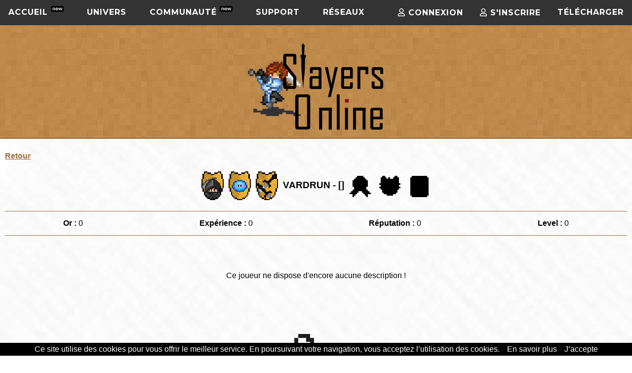

--- FILE ---
content_type: text/html; charset=UTF-8
request_url: https://www.slayersonline.net/joueur-4535323
body_size: 4005
content:
<!DOCTYPE html>
<html lang="fr">
<head>
	
	<script async src="https://www.googletagmanager.com/gtag/js?id=UA-146071290-1"></script>
	<script>
	  window.dataLayer = window.dataLayer || [];
	  function gtag(){dataLayer.push(arguments);}
	  gtag('js', new Date());

	  gtag('config', 'UA-146071290-1');
	</script>

	
	<script>
	!function(f,b,e,v,n,t,s)
	{if(f.fbq)return;n=f.fbq=function(){n.callMethod?
	n.callMethod.apply(n,arguments):n.queue.push(arguments)};
	if(!f._fbq)f._fbq=n;n.push=n;n.loaded=!0;n.version='2.0';
	n.queue=[];t=b.createElement(e);t.async=!0;
	t.src=v;s=b.getElementsByTagName(e)[0];
	s.parentNode.insertBefore(t,s)}(window, document,'script',
	'https://connect.facebook.net/en_US/fbevents.js');
	fbq('init', '747716419346778');
	fbq('track', 'PageView');
	</script>
	<noscript><img height="1" width="1" style="display:none"
	src="https://www.facebook.com/tr?id=747716419346778&ev=PageView&noscript=1"
	/></noscript>
	

	<!--<META HTTP-EQUIV="Content-Type" CONTENT="text/html; charset=iso-8859-1" pageEncoding="UTF-8">-->
	<meta charset="utf-8">
	<meta name="description" content="MMORPG fantastique, rétro en pixel 2D" />
	<meta name="keywords" content="jeu rétro, mmorpg 2D, jeu en ligne, online, pixel, 2D"/>
	<meta name="viewport" content="width=device-width, initial-scale=1" />
	<link rel="icon" href="https://www.slayersonline.net/images/favicon.ico"/>
			<title>Slayers Online MMORPG 2D</title>
	
	<!-- CSS -->
	<link rel="stylesheet" href="https://www.slayersonline.net/css/jquery-ui.min.css"/>
	<link rel="stylesheet" href="https://www.slayersonline.net/css/jquery-ui.structure.min.css"/>
	<link rel="stylesheet" href="https://www.slayersonline.net/css/jquery-ui.theme.min.css"/>
	
	<link rel="stylesheet" href="https://www.slayersonline.net/css/flexslider.css"/>
	
	<link rel="stylesheet" href="https://www.slayersonline.net/css/normalize.css"/>

	<link rel="stylesheet" href="https://cdnjs.cloudflare.com/ajax/libs/jquery-modal/0.9.1/jquery.modal.min.css" />
	
	<!-- JQUERY UI TABS -->
	<link rel="stylesheet" href="https://www.slayersonline.net/css/styletabs.css"/>
	<link rel="stylesheet" href="https://www.slayersonline.net/css/modiftabs.css"/>
	
	<link rel="stylesheet" href="https://www.slayersonline.net/css/styleBack.css"/>
	<link rel="stylesheet" href="https://www.slayersonline.net/css/stylepages.css"/>
	<link rel="stylesheet" href="https://www.slayersonline.net/css/style.css">
	<link rel="stylesheet" href="https://www.slayersonline.net/css/styleMenu.css"/>
	
	<link rel="stylesheet" href="https://use.fontawesome.com/releases/v5.0.12/css/all.css" integrity="sha384-G0fIWCsCzJIMAVNQPfjH08cyYaUtMwjJwqiRKxxE/rx96Uroj1BtIQ6MLJuheaO9" crossorigin="anonymous">
	
	<link rel="stylesheet" href="https://www.slayersonline.net/plugins/fancybox/jquery.fancybox.min.css" media="screen" />
	<link rel="stylesheet" href="https://www.slayersonline.net/plugins/DataTables/DataTables/css/jquery.dataTables.min.css">
	<link rel="stylesheet" href="https://www.slayersonline.net/plugins/DataTables/responsive/css/responsive.dataTables.min.css">

	<link rel="stylesheet" type="text/css" href="https://www.slayersonline.net/css/jquery.datetimepicker.css" />

	<script src="https://cdn.tiny.cloud/1/3y0jytooa5ym82glewzd99cjompkz0qqow20v0ynyqe5bm44/tinymce/5/tinymce.min.js" referrerpolicy="origin"></script>

</head>

<body>
<div id="header">
	
    <nav id='cssmenu'>

        <ul>
        
           <li class='active'><a class="nohover" href='/'>Accueil <sup><img style="width:26px;"src="https://www.slayersonline.net/images/new.png"></sup> </a>
           
                <ul>
                    <!--<li><a href='news.php'>Présentation</a>-->
                    <!--<li><a href='https://www.slayersonline.net/'>News</a></li>-->
                    <li><a href="https://www.slayersonline.net/presentation-slayers-online">Présentation</a>
        <!--	SI AJOUT MENU -->			
        <!--        	<ul>
                            <li><a href='#'>Sub Product1</a></li>
                            <li><a href='#'>Sub Product2</a></li>
                        </ul> -->
                    </li>
                    <li><a href="https://www.slayersonline.net/screens-du-jeu">Screenshots</a></li>
                    <li style="height:40px;"><a href="https://www.slayersonline.net/univers-vesperae">Le monde de Slayers</a>
                    <!--<li><a href='telechargement'>Téléchargement</a>-->
        <!--             <ul>
                       <li><a href='#'>Sub Product3</a></li>
                       <li><a href='#'>Sub Product4</a></li>
                    </ul> -->
                    </li>
                    <li><a href="https://www.slayersonline.net/quick-news">Quick News <sup><img style="width:26px;"src="https://www.slayersonline.net/images/new.png"></sup></a></li>						
                </ul>
              
            </li>
           
            <li class='active'><a class="nohover" href='#'>Univers</a>
                <ul>
                    <!--<li><a href='l-univers-vesperae'>Le monde de SO</a></li>-->
                    <li><a href="https://www.slayersonline.net/liste-objets">Liste des objets </a></li>
                    <li><a href="https://www.slayersonline.net/liste-skins">Liste des skins</a>
                    <li><a href="https://www.slayersonline.net/recensement-skins">Recensement skins</a>
                    <!--<li><a href='listskins.php'>Liste des skins</a>-->
            <!--        <ul>
                            <li><a href='#'>Sub Product1</a></li>
                            <li><a href='#'>Sub Product2</a></li>
                        </ul> -->
                    </li>
        <!--        	<ul>
                            <li><a href='#'>Sub Product3</a></li>
                            <li><a href='#'>Sub Product4</a></li>
                        </ul> -->
                    <li><a href="https://www.slayersonline.net/liste-des-sons">Liste des OST </a></li>
                    <!--<li><a href='liste-des-succes'>Liste des trophées</a></li>-->
                    <li><a href="https://www.slayersonline.net/guilde-vesperae">Héraldiques </a></li>
                </ul>
            </li>
           
            <li class='active'><a href='#' class="nohover">Communauté <sup><img style="width:26px;"src="https://www.slayersonline.net/images/new.png"></sup></a>
                <ul>
                <li><a href="https://www.slayersonline.net/csl">La CSL <sup><img style="width:26px;"src="https://www.slayersonline.net/images/new.png"></sup></a></li>
                <li><a href="https://www.slayersonline.net/challenge-elite">Challenge Elite</a>
                    <!--<li><a href="confrontation-info">Confrontation XIII</a></li>-->
                    <li><a href="https://www.slayersonline.net/classements">Classements</a></li>
                    <li><a href="https://www.slayersonline.net/boutique-slayers-online">La Boutique</a>
                    <li><a href="https://www.slayersonline.net/evenements">Evènements</a>
                    
                        <!--<ul>
                            <li><a href="">Permanents</a>
                                <ul>
                                    <li><a href='#'>Guilde</a>
                                        <ul>
                                            <li><a href='classementGuildesXp.php'>Expérience</a></li>
                                            <li><a href='classementGuildesReput.php'>Réputation</a></li>
                                            <li><a href='classementGuildesOr.php'>Or</a></li>
                                        </ul>
                                    </li>
                                    <li><a href='#'>Joueur</a>
                                        <ul>
                                            <li><a href='classementPlayersXp.php'>Expérience</a></li>
                                            <li><a href='classementPlayersReput.php'>Réputation</a></li>
                                            <li><a href='classementPlayersOr.php'>Or</a></li>
                                        </ul>
                                    </li>
                                </ul>
                            </li>
                                <li><a href="#">Périodiques</a>
                                <ul>
                                    <li><a href='classementPerioExp.php'>Expérience</a></li>
                                    <li><a href='classementPerioReput.php'>Réputation</a></li>
                                </ul>
                            </li>
                            <li><a href="#">Panthéon</a>
                                <ul>
                                    <li><a href='pantheonGuildes.php'>Guilde</a></li>
                                    <li><a href='pantheonPlayers.php'>Joueur</a></li>
                                </ul>
                            </li>

                        </ul>-->
                    </li>
        <!--        	<ul>
                            <li><a href='#'>Sub Product3</a></li>
                            <li><a href='#'>Sub Product4</a></li>
                        </ul> -->
                    </li>
                    <!--<li><a href='forum.php'>Forums</a>
                    </li>-->
                    <li><a href="https://www.slayersonline.net/forum">Forum <sup><img style="width:26px;"src="https://www.slayersonline.net/images/new.png"></sup></a>
                    </li>
                </ul>
            </li>
            <!--<li class='active'><a href='forums-slayers-online'>Forums</a>-->
            <ul></ul></li>
            <!--<li class='active'><a href='register.php'>Mon compte</a>-->
            <!--<li class='active'><a href='shop.php'>La Boutique</a>-->
            <!--
                <li class='active'><a href='confrontation.php'>Confrontation XII</a>
             <ul>
                -->
                    <!--<li><a href='shop.php'>La Boutique</a>-->
                    <!--<ul>
                            <li><a href='#'>Sub Product1</a></li>
                            <li><a href='#'>Sub Product2</a></li>
                        </ul>-->

                    <!--
                    </li>
                    -->
                    
                    <!--<li><a href='#'>//</a>
                    <ul>
                            <li><a href='#'>Sub Product3</a></li>
                            <li><a href='#'>Sub Product4</a></li>
                        </ul>
                    </li>-->
            <!--	</ul> 
            </li>-->
            
            <li class='active'><a class="nohover" href='#'>Support</a>
                <ul>
                    <li><a href="https://www.slayersonline.net/guide-jeu">Guide du jeu/FAQ</a>
            <!--        <ul>
                            <li><a href='#'>Sub Product1</a></li>
                            <li><a href='#'>Sub Product2</a></li>
                        </ul> -->
                    </li>
                    <li><a href="https://www.slayersonline.net/guide-creation">Guide création</a>
        <!--        	<ul>
                            <li><a href='#'>Sub Product3</a></li>
                            <li><a href='#'>Sub Product4</a></li>
                        </ul> -->
                    </li>
                    <li><a href="https://www.slayersonline.net/ressources">Ressources SO</a>
        <!--        	<ul>
                            <li><a href='#'>Sub Product3</a></li>
                            <li><a href='#'>Sub Product4</a></li>
                        </ul> -->
                    </li>
                    <!--<li><a href='guide-skin'>Guide Skin</a>-->
        <!--        	<ul>
                            <li><a href='#'>Sub Product3</a></li>
                            <li><a href='#'>Sub Product4</a></li>
                        </ul> -->
                    </li>
                    <li style="height:40px;"><a href="https://www.slayersonline.net/bug-tracker">Suivi de bugs & Suggestions</a></li>
                    <li><a href="https://www.slayersonline.net/contact">Contact</a></li>
                </ul>
            </li>
            <li class='active'><a class="nohover" href='#'>Réseaux</a>
                <ul>
                    <li><a title="Discord SO" href='https://discord.gg/slayers-online-268488141474627605'>Discord</a></li>
                    <li><a title="Facebook SO" href='https://www.facebook.com/SlayersOnlineMMORPG/'>Facebook</a></li>
                    <li><a title="Twitter SO" href='https://twitter.com/slayersonline?lang=fr"'>Twitter</a></li>
                    <li><a title="Youtube SO" href='https://www.youtube.com/c/SlayersOnlineOfficiel'>Youtube</a></a></li>
                    <li><a title="Twitch SO" href='https://www.twitch.tv/slayersonline/'>Twitch</a></li>
                </ul>
            </li>
            <li class='active log'><a href="https://www.slayersonline.net/telechargement">Télécharger</a>
            
                            <li class='active log'><a href="https://www.slayersonline.net/register"><i class="far fa-user"></i> S'inscrire</a>
                <li class='active log'><a href="https://www.slayersonline.net/login"><i class="far fa-user"></i> Connexion </a>
                    </ul>
    </nav>
<header>
    <!--<a href="https://www.slayersonline.net/"><img src="images/logoSO.png" alt="Logo Slayers Online" title="Slayers Online" /></a>-->
    <a href="/"><img src="https://www.slayersonline.net/images/logoSO.png" alt="Logo Slayers Online" title="Slayers Online" /></a>			
</header>
</div>

<main id="profilmp">

    <p><a class="link" href="https://www.slayersonline.net"> Retour</a><p>

    
    
    <div>
        <h3 class="center"><img title =" Pk " class="medaille" src="images/profils/pk.png"><img title =" Xpeur " class="medaille" src="images/profils/xpeur.png"><img title =" Reputeur " class="medaille" src="images/profils/reputeur.png"> VARDRUN - [] 
		<img title="" class="medaille" src="images/succes/medaille-zero.png">
        
		<img title="0% de chasses complétées" class="medaille" src="images/succes/shiny/loup-noir.png">
        
		<img title="0% de cartes collectionnées" class="medaille" src="images/cartes/carte-noire.png">
        
        </h3>
        
        <ul class="stats">
            <li><span class="bold">Or : </span>0</li>
            <li><span class="bold">Expérience : </span>0</li>
            <li><span class="bold">Réputation : </span>0</li>
            <li><span class="bold">Level : </span>0</li>
        </ul>
    </div>
    <div class="descripSize" style="overflow:hidden;">

                    <div class='center'>
                <p class='emptydescription'>Ce joueur ne dispose d'encore aucune description !</p>
                <img class='blob' src='images/emptydescription.png' alt='Blob' title='Blob'>
            </div>
            </div>



        

</main>

	
	<footer>
		<p>Pour nous suivre:</p>
		
		<div id="social">
			<a href="https://www.facebook.com/SlayersOnlineMMORPG/" title="FB SO"><i class="fab fa-facebook-square"></i></a>
			<a href="https://twitter.com/slayersonline?lang=fr" title="Twitter SO"><i class="fab fa-twitter-square"></i></a>
			<a href="https://discord.gg/slayers-online-268488141474627605" title="Discord SO"><i class="fab fa-discord discord"></i></a>
			<a href="https://www.youtube.com/c/SlayersOnlineOfficiel" title="Youtube SO"><i class="fab fa-youtube-square"></i></a>
			<a href="https://www.twitch.tv/slayersonline/" title="Twitch SO"><i class="fab fa-twitch"></i></a>
		</div>
		
		<small>© Copyright 2002 - 2026. Tous droits réservés. Pour plus d'informations, rendez-vous sur la page
			<a href="https://www.slayersonline.net/contact" title="Vers page infos">Infos</a>.
			<br>
			<a href="https://www.slayersonline.net/mentions-legales">Mentions légales</a> - 
			<a href="https://www.slayersonline.net/contact">Contact</a> - 
			<a href="https://www.slayersonline.net/foire-aux-questions">Réglement</a> - 
			<a href="https://www.slayersonline.net/login">Mon compte</a>
		</small>
	</footer>
	
	<script src="https://www.slayersonline.net/js/jquery.js"></script>
	<script src="https://www.slayersonline.net/js/jquery-ui.min.js"></script>
	<!-- Plugins -->
	<script src="https://www.slayersonline.net/plugins/DataTables/DataTables/js/jquery.dataTables.min.js"></script>
	<script src="https://www.slayersonline.net/plugins/DataTables/responsive/js/dataTables.responsive.min.js"></script>


	<script src="https://www.slayersonline.net/js/jquery.datetimepicker.full.min.js"></script>
	<script src="https://www.slayersonline.net/js/jquery.datetimepicker.js"></script>
	<script src="https://www.slayersonline.net/js/datetimepicker.js"></script>
	
	
	<script src="https://www.slayersonline.net/js/tableau.js"></script>
	<script src="https://www.slayersonline.net/js/tableaupantheon.js"></script>
	<script src="https://www.slayersonline.net/js/accordion.js"></script>
	<script src="https://www.slayersonline.net/js/tabs.js"></script>
	<script src="https://www.slayersonline.net/js/menu.js"></script>
	<script src="https://www.slayersonline.net/plugins/fancybox/jquery.fancybox.min.js"></script>
	<script src="https://www.slayersonline.net/plugins/slide/jquery.flexslider.js"></script>
	<script src="https://www.slayersonline.net/js/slide.js"></script>
	<script src="https://www.slayersonline.net/js/cards.js"></script>
	
	<!-- anim -->
	<script src="https://www.slayersonline.net/js/anim.js"></script>
	<script src="https://www.slayersonline.net/js/jquery.flip.js"></script>
	<script src="https://www.slayersonline.net/js/flip.js"></script>
	<script src="https://code.jquery.com/jquery-3.3.1.min.js" integrity="sha256-FgpCb/KJQlLNfOu91ta32o/NMZxltwRo8QtmkMRdAu8=" crossorigin="anonymous"></script>
	<script src="https://unpkg.com/isotope-layout@3/dist/isotope.pkgd.min.js"></script>
	<script src="https://www.slayersonline.net/js/isotope.js"></script>

	<script src="https://www.slayersonline.net/js/modal.js"></script>
	
	<!-- Editeur de description -->
	<script src="https://www.slayersonline.net/js/tinymce.js"></script>
	
	<!-- AJAX -->
	<script src="https://www.slayersonline.net/js/log.js"></script>
	<script src="https://www.slayersonline.net/js/delete_player.js"></script>
	<script src="https://www.slayersonline.net/js/changeEmail.js"></script>
	<script src="https://www.slayersonline.net/js/changeMdp.js"></script>
	<script src="https://www.slayersonline.net/js/formContact.js"></script>
	<script src="https://www.slayersonline.net/js/changePassword.js"></script>
	
	<script src="https://www.slayersonline.net/js/encyclopedie.js"></script>
	<script src="https://www.slayersonline.net/js/encyclo-items.js"></script>
	<!--<script src="js/deleteMsg.js"></script>-->

	<!-- panel -->
	<script src="https://www.slayersonline.net/js/changeBackend.js"></script>

	
	<!-- COOKIE DUREE 1 AN -->
	<script src="https://www.slayersonline.net/js/cookiechoices.js"></script>
	<script src="https://www.slayersonline.net/js/cookie.js"></script>


	
</body>
</html>

--- FILE ---
content_type: text/css
request_url: https://www.slayersonline.net/css/modiftabs.css
body_size: 389
content:
/*modification TABS /*

/* Corner radius */
.ui-corner-all,
.ui-corner-top,
.ui-corner-left,
.ui-corner-tl {
	border-top-left-radius: 0px;
}
.ui-corner-all,
.ui-corner-top,
.ui-corner-right,
.ui-corner-tr {
	border-top-right-radius: 0px;
}
.ui-corner-all,
.ui-corner-bottom,
.ui-corner-left,
.ui-corner-bl {
	border-bottom-left-radius: 0px;
}
.ui-corner-all,
.ui-corner-bottom,
.ui-corner-right,
.ui-corner-br {
	border-bottom-right-radius: 0px;
}

.ui-tabs {
	position: relative;
	padding: 0;
}

.ui-state-active, .ui-widget-content .ui-state-active, .ui-widget-header .ui-state-active,
a.ui-button:active, .ui-button:active, .ui-button.ui-state-active:hover{
	background-color: #9b6c3b;
	border: none;
}

	@media screen and (min-width: 240px) and (max-width:640px){
		#tabs{margin:0; padding:5px;}
		#success #tabs.ui-tabs .ui-tabs-nav{margin:0;}
		#tabs li{width:100%; padding:0; margin:0;}
		#tabs li a{width:100%;}
		.ui-tabs .ui-tabs-panel{padding:5px;}
		.ui-tabs .ui-tabs-nav{padding:2px;}
		#succes td{padding:0 5px;}
	}





--- FILE ---
content_type: text/css
request_url: https://www.slayersonline.net/css/style.css
body_size: 12713
content:
*{box-sizing: border-box;}

html {font-size: 62.5%;}

body{
	font-size:1.6rem;
	font-family: 'Open Sans', sans-serif;
	background-size:250%;
	background-image: url("../images/crossword.png");}
	/* Background pattern from Toptal Subtle Patterns */

.bold{font-weight:bold;}
.barreline{text-decoration: line-through;}
.underline{text-decoration: underline;}
.marron{color:#9b6c3b;}
.red{color:red;}
.green{color:green;}
.yellow{color:yellow;}
.orange{color:orange;}

/*********************************************************************/

/*anti-aliasing pour les images*/
#download img, #succes img, #pagecommunity img{image-rendering:pixelated;
image-rendering:-moz-crisp-edges;}
#download .install img{width:18%;}

/********************************/
/*******HEADER***********/
/********************************/

#header a:link, #header a:visited{color:white;}

#header header{
	margin:auto;
	max-width:1300px;
	font-size:2.5rem;}
	
#header header img{width:22%; display:block; margin:30px auto 15px;}

#header{
	background-image: url("../images/brighttranspa.png");
	/* Background pattern from Toptal Subtle Patterns */
	border-bottom: 2px solid #9b6c3b;
	background-attachment: fixed;
}

#header li a:not(.nohover):hover{color:#9b6c3b!important;}


/*************************************************/
/***************FOOTER******/
/**************************************************/

html footer{background-color:#9b6c3b!important;
	color:black!important;
	text-align:center!important;
	padding:15px !important;}
	
html footer p{margin:0!important;}
html footer i{padding: 0 15px!important;}
html footer i:hover{color:black!important;}

html footer #social{
	display:flex!important;
	justify-content: center!important;
	font-size:5rem!important;
	padding:25px!important;}
	
html footer small a{text-decoration:underline!important;}

html footer a:link, footer a:visited {color: white!important;}

/********************************/
/********************* FIN footer *****/
/*************************************/

a{text-decoration: none;}

.flexslider{
	background-color:transparent;
	border:none;}

.flexslider .slides img {
    max-height: 366px; /*maximum height for all slides*/
    width: auto; /*proper aspect ratio of images*/
    max-width: 100%; /*maximum width for all slides*/
    margin: 10px auto; /*centering images in the container*/
	border: 5px solid #9b6c3b;
	margin-top:15px;
	box-shadow: 12px 12px 2px 1px rgba(0, 0, 0, .2);}

/********************************/
/******** MAIN INDEX ACCUEIL ********/
/********************************/

main{
	max-width:1300px;
	margin:auto;
	position:relative;}
	
#main img{image-rendering:pixelated;}	

h1{text-align:center;}
h2{border-top:2px solid #9b6c3b;
	border-right:2px solid #9b6c3b;
	padding:15px;}
	
#main article p{line-height:3rem; padding:10px;}

section .presentation{
	width:80%;
	margin:auto;}
	
.decorativeMoyenne{width:35%;}
.decorativePetite{width:20%;}
.decorativeMini{width:10%;}

.floatleft{float:left;padding:0 15px 0 0;}
.floatright{float:right;padding:0 0 15px 10px;}
.clearfix {overflow: auto;}
.discord{vertical-align:bottom;}
.resize{border-radius:50%; width:25%; padding:2px;}

.clove{position:absolute;
	top:799px; /* sans news*/
	/*top:952px;*/ /*avec news*/
	left:1185px;
	z-index:1;}
	
.or{position:absolute;
	/*top:1490px;*/ /*avec news*/
	top:1345px; /*sans new*/
	left:1195px;
	z-index:1;}

/********************************/
/*******MAIN INFO/******************/
/********************************/

#regexMail.error, 
#mailFail.error,
#sendok.error,
#sendError.error{padding:0;}
#pagecontact div{padding:20px;}
.form-field{display:none}

#pagecontact button{border: none;
border-bottom:1px solid black;
background-color:transparent;}

.displayib{
	display:inline-block;
	width:40%;
	text-align:center;}
	
.displayblock{display:block; padding-bottom:5px;}

#pagecontact textarea#message{width:50%; height:100px;}

#pagecontact button[type=submit]{
	background-color:#9b6c3b;
	color:white;
	border:none;
	padding:10px 15px;
	margin-left:20px;}

#pagecontact .equipe ul{
	display:inline-block;
	width:50%;
	vertical-align:top;
	margin-top:0;
	line-height:2.6rem;}

#pagecontact section{margin-bottom:35px; line-height:1.9rem;}	

/*******************************************************************************************/
/*******************************************************************************************/
.link{color:#9b6c3b!important;font-weight:bold;text-decoration:underline;}
#pagecontact a:link, #pagecontact a:visited{color:#9b6c3b;}
/********************************************************************************************/
/********************************************************************************************/

a.mailto{color:#9b6c3b;}

/********************************/
/*******MAIN COMMUNITY/******************/
/********************************************************************************************/
#pagecommunity .clearfix, #pagecommunity .avenir, #pagecommunity .italic, #pagecommunity .news{line-height:2.5rem;}
#pagecommunity .classement a:link, #pagecommunity .classement a:visited {color: black;}
#pagecommunity a:link, #pagecommunity a:visited {color: #9b6c3b;}
#pagecommunity .news{width:80%; margin:auto auto 40px auto;}

#pagecommunity li.space{margin-bottom:15px;}

/********************************************************************************************/
/********************************************************************************************/
#pagecommunity article .banderolle{text-align:center;}
#pagecommunity article .banderolle img {width:18%; margin:auto;}

#pagecommunity table a{
    color: black;
    text-decoration: none;
    transition: color 0.25s;}
	
#pagecommunity table a:hover{color: #FFCC5C;}

/*TABLE*/
.standard-table{border-collapse: collapse;width: 100%;}
.standard-table tbody tr{transition: background-color 0.25s;}
.standard-table tbody tr:nth-child(even), .standard-table tfoot tr:nth-child(even){ background-color: #eee;}
.standard-table tbody tr:nth-child(odd), .standard-table tfoot tr:nth-child(odd){background-color: #cc9763;}
.standard-table tbody tr:hover{ background-color: #998882; cursor: default;}
.standard-table td, .standard-table th{padding: 1rem 1rem;}
.standard-table tfoot tr, .standard-table thead tr{text-align: left;}

.italic{font-style: italic; line-height:2.3rem; text-indent:25px;}

.boutique{display:flex; justify-content:space-around; font-size:1.4rem;}
.boutique img{display:block; margin:auto;}
.borderseparate{border-right:2px solid #9b6c3b;}
#pagecommunity figure{margin:0; width:23%;}
#pagecommunity li{list-style:none;}
#pagecommunity ul{padding:0;}

.classement{display:flex; justify-content:space-around;}

/********************************/
/*******MAIN REGISTER/******************/
/********************************/

#pageregister .cghudiv{
	overflow:auto;
	height:130px;
	width:90%;
	text-align:center;
	margin:auto;
	background-color:#DCDCDC;
	padding: 0 5px;
	font-size:1.3rem;}

#pageregister .checkboxcgu{font-size:1.6rem; text-align:center; margin-top:20px;}
#pageregister a:link, #pageregister a:visited{color:black; text-decoration:underline;}

#pageregister table{margin:auto;}
#pageregister button[type=submit]{
	display:block;
	margin:auto; 
	margin-top:15px; 
	padding:8px 10px;
	color:white;
	background-color:#9b6c3b;
	border:none;}

#pageregister form{margin: 15px 0;}
#pageregister .line{font-size:1.4rem; line-height: 2rem; width:80%; margin:20px auto;}
#pageregister p.mdp{font-size:1.3rem;}

/********************************/
/*******MAIN CONNECT/******************/
/********************************/
#pageConnect{min-height: 500px;}
#pageConnect .cghudiv{
	overflow:auto;
	height:130px;
	width:90%;
	text-align:center;
	margin:auto;
	background-color:#DCDCDC;
	padding: 0 5px;
	font-size:1.3rem;}

#pageConnect .checkboxcgu{font-size:1.6rem; text-align:center; margin-top:20px;}
#pageConnect a:link, #pageConnect a:visited{color:black; text-decoration:underline;}

#pageConnect table{margin:auto;}
#pageConnect button[type=submit]{
	display:block;
	margin:auto; 
	margin-top:15px; 
	padding:8px 10px;
	color:white;
	background-color:#9b6c3b;
	border:none;}

#pageConnect form{margin: 15px 0;}
#pageConnect .line{font-size:1.4rem; line-height: 2rem; width:80%; margin:20px auto;}
#pageConnect p.mdp{font-size:1.3rem;}

/***********************************/
/*************VERIFY EMAIL***************************/
/***********************************/
#identifyEmail{min-height: 500px;}
#identifyEmail .card{
	width:600px; 
	margin:auto;
	-webkit-box-shadow: 0px 2px 24px 13px rgba(0,0,0,0.27); 
	box-shadow: 0px 2px 24px 13px rgba(0,0,0,0.27);
	padding: 46px 50px;
	text-align:center;
}

#identifyEmail .button_logout{text-align:right; text-decoration: solid;}
#identifyEmail .button_logout button{border: none;
    background: none;
	cursor: pointer;
}
/***********************************/
/*************FAQ***************************/
/***********************************/

.accordion p, .accordion li {font-size:1.5rem;}

.ui-state-active,
.ui-widget-content
.ui-state-active,
.ui-widget-header
.ui-state-active,
a.ui-button:active,
.ui-button:active,
.ui-button.ui-state-active:hover{
	background-color:#9b6c3b;
	border: 1px solid #7a552e;}

#faq{padding-bottom:35px;}

.hide{display:none;}
#faq div ul{line-height:2.3rem;}
#faq li.space{margin-bottom:15px;}

/*****************************************************************************************************/
/************************************************************************/
#news a, #news a:link, #news a:visited{color: #9b6c3b; text-decoration:underline; font-weight:bold;}
#news li{list-style:none;}
/*#news p.center{margin-bottom:55px;}*/

.flex-caption{font-weight:normal;}

#news .flexslider{border:5px solid #9b6c3b; width:550px; border-radius:0;}
#news .flexslider .slides img {
    max-height: 365px;
	margin:0;
	box-shadow:none;
	border:none;
}
#news .flex-control-nav {
	margin-left:42%;
	text-align: left;
}
/* bouton jouer/télécharger*/
.navbar button.start{background-color:#333333;}
.navbar button > a{color:white !important; text-decoration:none !important; font-family: Montserrat, sans-serif;
    font-weight: bold; text-transform:uppercase;}
.navbar button, #news button{
	border:none;
	color:white;
	background-color:#9b6c3b;
	padding:10px 15px;
	width:140px;
	cursor:pointer;}

.navbar{
    background-color: #333333;
    text-align: center;
    height:50px;
	line-height:50px;
	padding:0;
}

#news .accrocheAccueil{text-align:center; display:inline-block;}
#news .presentation-accueil{margin-top:35px;}
	
#news .flex-caption {
    background:#333333;
    height:50px;
    line-height:50px;
    margin:0;
    text-align:right;
    color:white;
    padding-right:20px;
    bottom:0;   
    width:100%;
}
#news .actua img{width:400px;}

#news .last_msg_section ul{margin:0;}
#news h3.last_msg, h3.last_actua, h3.last_news, h3.last_annonces, h3.preview_news{
	margin-top:5px;
	background-color: #333333;
    color: white;
    padding: 10px 15px;}

#news .description_event{
	background-color: #eee;
    display: inline-block;
    width: 49%;
    text-align: left;
    vertical-align: middle;
    padding: 10px;}
#news .description_event h3{margin-bottom:5px;}
#news .description_event button{float:right; width:100px;}
#news hr{width:90%; margin:15px auto;}

#news .perio{margin-top:0;}

#news .section_slider{width:49%; display: inline-block; vertical-align: top;}

#news .last_msg_section{display:inline-block; width:49%; vertical-align:middle;}

#news .vignette_evenement{display:inline-block; width:49%; text-align:center;vertical-align:middle;}
#news .description_event{display:inline-block; width:49%; text-align:left;vertical-align:middle; margin-top:25px; padding:25px; line-height:30px;}


#news .honneur_joueur{width: 52%;display: flex;justify-content: flex-end;float: right;}
/*#news .p_honneur_joueur{padding: 5px; background-color: #9b6c3b; width: 31%; margin: auto; color: white;}*/
#news .p_honneur_skin{padding: 5px;width: 31%;margin: auto;color: white;}
#news .p_honneur_joueur{padding: 5px; width: 31%; margin: auto; color: white;}
.span_honneur_skin{padding: 5px; background-color: #9b6c3b;width: 94%; margin: auto;color: white; display: block; margin-bottom:25px;}

/*****************************************************************************************************/
/************************************************************************/

#listskins div.aperçu{display:flex; flex-wrap:wrap; justify-content:center;}
#listskins img{width:48px; height: 64px; image-rendering: pixelated;image-rendering:-moz-crisp-edges;}
#listskins figcaption, #listskins figure{text-align:center; color:#9b6c3b; font-weight:bold;}
#listskins ul.tuto{line-height:2.3rem;}
#listskins .ui-widget-content a.link {color: #9b6c3b;}

#listskins .tab-ce{
	display: flex;
	justify-content: space-between;
	width:50%;
	margin:auto;
}
#listskins table{width:100%;}
#listskins .winner{font-weight:bold; color:green;}
#listskins span.date{display:none;}
#listskins td{padding:15px!important;}

/*****************************************************************************************************/
/************************************************************************/

#classements p{margin:10px;}
#classements h2{margin:25px; padding:10px;}
#tab_wrapper, #tab1_wrapper, #tab2_wrapper, #tab3_wrapper, #tab4_wrapper, #tab5_wrapper, #tab6_wrapper, #tab7_wrapper, #tab8_wrapper, #tab9_wrapper, #tab10_wrapper{margin:0 auto 45px;width:95%;}
#tabOr_wrapper, #tabRep_wrapper, #tabXp_wrapper{width:90%; margin:auto;}
#tabOr_wrapper td, #tabRep_wrapper td, #tabXp_wrapper td{text-align:center;}
#classements .introRank{text-align:center; padding:15px;}
#classements{margin:15px auto; line-height:3rem;}

#classements a, #classements a:link, #classements a:visited{color: #9b6c3b; text-decoration:underline; font-weight:bold;}

#classements table{text-align:center;}
#classements small{display:block; text-align:center;}
#classements li{list-style:none;}
#classements .img_classement
{
    display: block;
    width: 30%;
    text-align: center;
    margin: auto;
}

/*****************************************************************************************************/
/************************************************************************/

#error404 div{text-align:center; min-height:500px;}
#error404 div img{margin-top:40px;}


/*****************************************************************************************************/
/************************************************************************/

#guideskin a:link, #guideskin a:visited{color:#9b6c3b;}

/*****************************************************************************************************/
/************************************************************************/
#mentionslegales{line-height:2.5rem;}
#mentionslegales a:link, #mentionslegales a:visited{color:#9b6c3b;}

/*****************************************************************************************************/
/************************************************************************/

#log section{text-align: center; margin:auto;}
#log #description_parent{text-align:center; margin:auto; display:block;}
#log ul{list-style:none; line-height:2.5rem; padding:0; text-align:left;}
#log button[type='submit']{margin-top:20px; color:white; background-color:#9b6c3b;; border:none; padding:10px;}
#log textarea {width:100%; margin:auto;}
#log #destroy, #log #changeMail, #log #changeMdp{line-height:3rem; display:none;}
#log #destroy p, #log #changeMail p, #log #changeMdp p{margin:0;}
.visible{display:inline-block;}

/*****************************************************************************************************/
/************************************************************************/

#description{min-height:500px;}
#description {margin:auto;}
#description .emptydescription{padding:40px;}
#description img.blob{margin:45px;}
#description .stats{display:flex; padding:0; justify-content:space-around; border-bottom:1px solid #9b6c3b; border-top:1px solid #9b6c3b; padding:15px 0; flex-wrap:wrap;}
#description .stats li{list-style:none;}
#description .medaille{width:55px; image-rendering: pixelated; image-rendering: -moz-crisp-edges; vertical-align:middle;}

/*****************************************************************************************************/
/************PAGE DESCRIPTION GUILDE*/
/************************************************************************/

#myGuilde li{list-style:none; padding:5px;}
#myGuilde ul{padding:0;}
#myGuilde .leader ul{padding:0;}
#myGuilde .leader {display:flex; justify-content:center;}
#myGuilde .descriptionGuilde{margin:45px 0;}
#myGuilde ul.statsGuilde{
    font-weight: bold;
    display: flex;
    list-style: none;
    justify-content: space-around;
    padding: 0;
	margin-bottom:45px;}

#guildeDescription .descriptionGuilde{margin:45px 0;}
#guildeDescription ul.statsGuilde{
    font-weight: bold;
    display: flex;
    list-style: none;
    justify-content: space-around;
    padding: 0;
	margin-bottom:45px;}

/*****************************************************************************************************//**********profilForMP///////////////////////////*
/************************************************************************/

#profilmp h2{color:black !important;}
#profilmp{min-height:500px;}
#profilmp {margin:auto;}
#profilmp .emptydescription{padding:40px;}
#profilmp img.blob{margin:45px;}
#profilmp .stats{display:flex; padding:0; justify-content:space-around; border-bottom:1px solid #9b6c3b; border-top:1px solid #9b6c3b; padding:15px 0; flex-wrap:wrap;}
#profilmp .stats li{list-style:none;}
#profilmp .medaille{width:55px; image-rendering: pixelated; image-rendering: -moz-crisp-edges; vertical-align:middle;}

#profilmp input[type=submit]{
	display:block;
	margin:0 auto 10px; 
	margin-top:15px; 
	padding:8px 10px;
	color:white;
	background-color:#9b6c3b;
	border:none;}
#profilmp textarea{
	width:70%;
	margin:auto;
	display:block;
	min-height: 100px;
}

/*****************************************************************************************************/
/************************************************************************/

#changemdp{min-height:600px;}
#changemdp form{line-height:4rem; text-align:center; margin-top:40px;}
#changemdp button[type=submit]{
	display:block;
	margin:auto; 
	margin-top:15px; 
	padding:8px 10px;
	color:white;
	background-color:#9b6c3b;
	border:none;}
	
/*****************************************************************************************************/
/************************************************************************/

#confirmchangemdp{min-height:500px;}
#confirmchangemdp div img{margin:50px;}

/************************************************************
*****************************************/

#mp a:link, #mp a:visited {color: #9b6c3b;}
#mp .msgAction{display:flex;}
#mp .test:nth-child(1){flex: 1;}
#mp .msgAction>p{margin-right:15px;}
#mp {min-height:450px;}

/************************************************************
******************FORUMS***********************/
/* Old forum */
#forum .forums{border-top:1px solid grey; margin:35px; padding:25px 10px;}
#forum li{line-height:2rem; list-style:none; margin-bottom:15px;}
#forum p.intro{line-height:2.5rem;}
#forum small{font-style:italic;}
#forum ul{padding:0;}

/* new Forum 2022 */
#forum {min-height: 450px;}
#forum button
{    
	border: none;
    color: #9b6c3b;;
    padding: 10px 15px;
    width: 150px;
    cursor: pointer;
	margin-bottom:25px;
	font-weight: bold;
}

#forum #forum_button_area
{    
	display: block;
	text-align: right;
	position: absolute;
	top: 70px;
	right: 70px;
}

#news .index_announcement > div > p
{
	background-color: #eee;
    vertical-align: middle;
    padding: 10px 20px;
	padding: 40px;
	margin: auto;
    width: 76%;
    margin-top: 32px;
}

#news .index_announcement_category_header {
	border: none;
	color: white;
	background-color: #9b6c3b;
	padding: 9px 10px;
	display: block;
	text-align: right;
	position: absolute;
	right: 168px;
	border-radius: 5%;
	top: 8px;
}

#forum .thread
{
	background-color: #eee;
    text-align: left;
    vertical-align: middle;
    padding: 26px 20px;
	margin-right: 4%;
	margin-left: 4%;
	margin-bottom:20px;
	cursor:pointer;
	margin-top: 20px;
}

#forum .thread_title {
	margin-bottom: 25px;
	width:80%;
}

#forum .thread_category_header {
	border: none;
	color: white;
	background-color: #71604e;
	padding: 9px 10px;
	cursor: pointer;
	margin: 2px;
	margin-right: 20px;
	display: inline-block;	
	border-radius: 5%;
}

#forum .thread_category_header_selected {
	background-color: #9b6c3b;
}

#forum .thread_category_header:hover{
	color:white;
	background-color:#9b6c3b;
}
#forum .thread A:Visited{
	color:black;
}

#forum .thread_category {
	border: none;
	margin-top: -10px;
	color: white;
	background-color: #9b6c3b;
	padding: 9px 10px;
	display: block;
	/*cursor: pointer;*/
	margin-bottom: 2px;
	text-align: right;
	position: absolute;
	right: 70px;
	border-radius: 5%;
}

#forum nav{margin-bottom:10px;}

#forum_thread .thread_category {
	border: none;
	color: white;
	background-color: #9b6c3b;
	padding: 9px 10px;
	margin-bottom: 2px;
	text-align: right;
	position: absolute;
	display: inline;
	border-radius: 5%;
	right: 9px;
    top: 9px;
}

.button_theme {
	border: none;
	color: white;
	background-color: #9b6c3b;
	padding: 10px 15px;
	cursor: pointer;
	margin-bottom: 2px;
}

.button_moderate {
	border: none;
	color: red;
	padding: 10px 15px;
	cursor: pointer;
	margin-bottom: 2px;
}

#forum nav {
    text-align: center;
    margin-top: 75px;
}
#forum nav a {
    text-decoration: underline;
    color: #7a552e;
    font-weight: bold;
}

/************************************************************
*****************************************/

#selection{padding:5px;}
#selection .pseudo{color:black; text-decoration:underline; font-weight:bold;}
#selection a{margin:5px 0;}
#selection A:Visited{color:silver;}

/************************************************************
*****************************************/

#affichage p.msg{margin-bottom:35px;}

/************************************************************
*****************************************/

#skins-compte>div{display:flex;}
#skins-compte div>p{width:33%; margin:3px 0; text-align:center;}
#skins-compte div>p:first-child{width:27%; text-align:left;}
#skins-compte form{width:1100px; margin:auto; margin-top:30px; margin-bottom:40px;}
#skins-compte .ex{background-color: darkgrey; color:white;width:21%; margin:auto;padding:10px;}
#skins-compte .demande{margin:auto; margin-top:35px; margin-bottom:50px;}
#skins-compte .demande td{width:250px;}
#skins-compte .contenant{margin-bottom:15px;}
#skins-compte .cellule1{display: inline-block; width: 320px;}
#skins-compte .cellule2{display: inline-block; width: 340px;}
#skins-compte .cellule3{display: inline-block; width: 350px;}
#skins-compte .cellule4{display: inline-block; width: 370px;}

/*****************************************************************************************************/
/*********************INVITATION GUILDE***************************************************/
#invitGuilde{min-height:450px;}
#invitGuilde a.accept{padding-right:20px;}
#invitGuilde .invitation{display:flex; justify-content:space-between; align-items:center;}
#invitGuilde .msg{margin:35px 0;}
#invitGuilde button.confirmGuilde a{color:black;}

/*****************************************************************************************************/
/************************************************************************/

#confinscguilde{min-height:450px;}

/*****************************************************************************************************/
/************************************************************************/
#listeEvenement{min-height:450px;}
#listeEvenement div.information_event{ margin-top:25px;}
#listeEvenement div.information_event ul{
	list-style: none;
    padding: 0;
    display: flex;
    justify-content: center;
    font-weight: bold;
	border-top: 1px black solid;
    border-bottom: 1px black solid;
    padding: 15px 10px;}
#listeEvenement div.information_event li{text-align:center; width:49%;}
#listeEvenement div.details{display:flex; justify-content:center;padding:0 55px;}
#listeEvenement div.details>div{width:49%; text-align:center;}
#listeEvenement div.modalite{border-bottom: 1px solid black; padding-bottom:25px; margin-bottom:25px;}
#listeEvenement div.details{background-color:#9b6c3b; padding:15px; color:white;}
#listeEvenement div.control{display:flex; padding-bottom:15px; justify-content:space-around;}
#listeEvenement .para{display:inline-block; width:49%;}
#listeEvenement .illustration_bug{text-align:center;}

/*
#listeEvenement .vert{width:40%; color:white; background-color:green; padding:10px 5px;}
#listeEvenement .marron{width:40%; color:white; background-color:saddlebrown;padding:10px 5px;}
#listeEvenement .rouge{width:40%; color:white; background-color:firebrick;padding:10px 5px;}
#listeEvenement .orange{width:40%; color:white; background-color:orange;padding:10px 5px;}
#listeEvenement .violet{width:40%; color:white; background-color:mediumvioletred;padding:10px 5px;}
#listeEvenement .gris{width:40%; color:white; background-color:gray;padding:10px 5px;}
#listeEvenement .jaune{width:40%; color:white; background-color:goldenrod;padding:10px 5px;}
#listeEvenement .bleu{width:40%; color:white; background-color:steelblue;padding:10px 5px;}
*/
	
/*****************************************************************************************************/
/************************************************************************/

#items .object-descri{
    border: 1px solid #333333;
    box-shadow: 1px 2px 2px;
    margin-bottom: 1%;
	padding: 0 20px;
	min-height:50px;
	background-color:white;
	}
#items .object-descri:hover{
	color:white;
	background-color:#9b6c3b;
	cursor:pointer;
	}
#items .object-descri:hover span{color:white;}	
#items .none{display:none;}
#items .rarete{color:#9b6c3b}

#items .ligne{display:flex;}
#items .ligne p{padding:0 10px; margin:10px;}

#items #menu{border-top:1px solid black;}
#items #menu ul{
	padding:0;
	list-style-type:none;
	display:flex;
	justify-content:space-between;
	flex-wrap:wrap;
	margin:0;
}
#items #menu-inc li{
	background-color:white;
	border-left:none;	
}

#items #menu-inc li a{
	padding:15px 17px!important;
	background-color:#b38759;
}
#items #menu li a{
	display:block;
	color:black;
	text-decoration:none;
	padding:15px 31px;
	font-weight:bold;
}
#items #menu li a:hover{
	background-color:#9b6c3b;
	color:white;
}
#items #menu ul li ul{display:none;}
#items #menu ul li:hover ul{display:block;}
#items #menu li:hover ul li{float:none;} 
#items #menu li ul{
	position:absolute;
}
#items #description_items{ 
	display: flex;
	justify-content: space-between;
	padding: 5px;
	background-color:#333333;
	color:white;
}		 
#items h4{
	margin-top: 0;
    margin-bottom: 0;
    margin: auto 0;
}

#items main{min-height:450px;}
#items #data{margin-top:30px; margin-bottom:30px;}
#items h1{margin:25px;}
#items .encyclo{margin-top:25px;}
	
.navbar button.hostel,
.navbar button.encyclopedie{
	width:auto;
	background-color:transparent;
	color:white;
}

#succes h2{margin-bottom:0;padding-bottom:0;}
#succes .medaille{float:right;}
#succes .percent{display:inline-block;vertical-align:bottom;}
#succes #tabs{clear:both;}
#succes .medaille img{
	-webkit-animation-name: wiggle;
	-ms-animation-name: wiggle;
	-ms-animation-duration: 1000ms;
	-webkit-animation-duration: 1000ms;
	-webkit-animation-timing-function: ease-in-out;
	-ms-animation-timing-function: ease-in-out;
}

@-webkit-keyframes wiggle {
  0% {-webkit-transform: rotate(10deg);}
  25% {-webkit-transform: rotate(-10deg);}
  50% {-webkit-transform: rotate(20deg);}
  75% {-webkit-transform: rotate(-5deg);}
  100% {-webkit-transform: rotate(0deg);}
}

@-ms-keyframes wiggle {
  0% {-ms-transform: rotate(1deg);}
  25% {-ms-transform: rotate(-1deg);}
  50% {-ms-transform: rotate(1.5deg);}
  75% {-ms-transform: rotate(-5deg);}
  100% {-ms-transform: rotate(0deg);}
}

@keyframes wiggle {
  0% {transform: rotate(10deg);}
  25% {transform: rotate(-10deg);}
  50% {transform: rotate(20deg);}
  75% {transform: rotate(-5deg);}
  100% {transform: rotate(0deg);}
}

/*****************************************************************************************************/
/************************************************************************/

#searchProprioSkins button[type='submit']{margin-top:20px; color:white; background-color:#9b6c3b; border:none; padding:10px;}
#searchPlayer button[type='submit']{margin-top:20px; color:white; background-color:#9b6c3b; border:none; padding:10px;}
#destroy-compte button[type='submit']{margin-top:20px; color:white; background-color:#9b6c3b; border:none; padding:10px;}
#confirmDestructionCompte button[type='submit']{margin-top:20px; color:white; background-color:#9b6c3b;; border:none; padding:10px;}
#change-email button[type='submit']{margin-top:20px; color:white; background-color:#9b6c3b; border:none; padding:10px;}
#confirmChangeEmail button[type='submit']{margin-top:20px; color:white; background-color:#9b6c3b; border:none; padding:10px;}
#statut-compte button[type='submit']{margin-top:20px; color:white; background-color:#9b6c3b; border:none; padding:10px;}

#log button.look{margin-top:20px; color:white; background-color:#9b6c3b; border:none; padding:10px;}

/*****************************************************************************************************/
/************************************************************************/

#searchProprioSkins{min-height:450px;}
#searchProprioSkins form{margin:40px 0 0 40px;}

/*****************************************************************************************************/
/************************************************************************/

#searchPlayer{min-height:450px;}

#destroy-compte{min-height:450px;}
#destroy-compte form{margin:40px 0 0 40px;}
#destroy-compte form input[type=password]{width:204px;}

/*****************************************************************************************************/
/************************************************************************/

#confirmDestructionCompte{min-height:450px;}
#confirmDestructionCompte form{margin:40px;}

/*****************************************************************************************************/
/************************************************************************/

#change-email{min-height:450px;}
#change-email form{margin:40px 0 0 40px;}
#change-email form input[type=password]{width:204px;}

/*****************************************************************************************************/
/************************************************************************/

#change-pass{min-height:450px;}
#change-pass .cate>label, #change-pass .title>label{display:inline-block; width:18%;}
#change-pass form{margin:40px 0 0 40px;}
#change-pass button[type='submit']{margin-top:20px; color:white; background-color:#9b6c3b; border:none; padding:10px;}

/*****************************************************************************************************/
/************************************************************************/

#confirmChangeEmail{min-height:450px;}

/*****************************************************************************************************/
/************************************************************************/

#newsletters{min-height:450px;}
#statut-compte{min-height:450px;}
#affichage{min-height:450px; padding:5px;}
#desinscription{min-height:450px;}
#destroy-guilde{min-height:450px;}
#invit-guilde{min-height:450px;}
#ajout-guilde{min-height:450px;}
#items{min-height:450px;}


table.mceLayout, textarea.richEditor {margin:auto !important;}

/************************************************************
*****************************************/

#pageost a:link, #pageost a:visited{color:#9b6c3b;}

/*****************************************************************************************************/
/************************************************************************/

#shop figure{margin:0; width:23%;}
#shop li{list-style:none;}
#shop ul{padding:0;}
#shop li.space{margin-bottom:15px;}
#shop .skins-vente img{width:25%; image-rendering:pixelated;image-rendering: -moz-crisp-edges;}
#shop .selling{display:block;}
#shop button{    border: none;
    color: white;
    background-color: #9b6c3b;
    padding: 10px 15px;
    width: 80px;
    cursor: pointer;
	margin-bottom:25px;}
	
#shop{min-height:500px;}
#shop .achat_box{
	font-size:18px;
    width: 25%;
    margin: auto;
    padding: 10px;
    border: 2px solid #9b6c3b;}
#shop .achat{font-size:17px;}
#shop .box_temporaire{
	color: white;
    position: absolute;
    background-color: #9b6c3b;
    padding: 2px 7px;
    right: 22%;
    top: -42px;
    font-size: 11px;
}


/*****************************************************************************************************/
/************************************************************************/

#archives a, #archives a:link, #archives a:visited{color: #9b6c3b; text-decoration:underline; font-weight:bold;}
#archives li{list-style:none;}

/*****************************************************************************************************/
/************************************************************************/

#confrontation{padding:5px;}
#confrontation .presentation_confront{width:100%; margin:auto; line-height:20px;}
#confrontation .presentation_confront>img{display:block; margin:15px auto;}
#confrontation .title{font-size: 25px;}
#confrontation ul{list-style:none;}
#confrontation ul > li > a{color:#9b6c3b; font-weight:bold; text-decoration:underline;}
#confrontation .link_confront{text-align:center; border-bottom:1px solid black;padding-bottom:15px;}
#confrontation .rules{margin-bottom:15px; font-size:20px; line-height:25px;}
#confrontation h3{font-size:20px; text-align:center; margin-top:35px;}
#confrontation h1{margin:35px auto;}
#confrontation .paragraphe{
	display: inline-block;
    width: 51%;
    vertical-align: middle;
    text-align: left;
    padding-left: 60px;
    line-height: 35px;
}
#confrontation .intro{
    vertical-align: middle;
    width: 50%;
    display: inline-block;
}
#confrontation .rules i{color:#9b6c3b}
#confrontation .rules li{line-height:35px;}
#confrontation table {table-layout: fixed;}

/*****************************************************************************************************/
/************************************************************************/

#rules-confrontation{padding: 0 5px;}
#rules-confrontation #tabs-1 ul li,
#rules-confrontation #tabs-2 ul li,
#rules-confrontation #tabs-3 ul li
{line-height:25px; margin-bottom:20px;}
#rules-confrontation li.title{width:33%;}
#rules-confrontation .guilde_victory{color: #9b6c3b; font-weight: bold; text-decoration: underline;}

/*****************************************************************************************************/
/************************************************************************/

#confrontation-register{padding: 0 5px;}
#confrontation-register .accordion{width:50%; margin:auto;}
#confrontation-register span{float:right; font-weight:bold;}
#confrontation-register .accordion{margin-bottom:25px;}
#confrontation-register p{line-height:25px;}

/*****************************************************************************************************/
/************************************************************************/

#match-confront{min-height:450px;}
#match-confront .para{display:inline-block; width:33%;}
#match-confront h2{text-align:center;}

/*****************************************************************************************************/
/************************************************************************/

#change-lead{min-height:450px;}

/*****************************************************************************************************/
/************************************************************************/

#tabConfrontPouleOne{width:70%; margin:auto;}

/*****************************************************************************************************/
/************************************************************************/

#upload-img{min-height:450px;}

/*****************************************************************************************************/
/************************************************************************/

/*CE*/
#ce .title-ce{
	font-size:16px;
	font-weight:bold;
}

#ce ul{
	line-height: 30px;
	margin: auto;
}

#ce li{margin-bottom:15px;}

#ce .objectif p{
	width:57%;
	margin:auto;
	text-align:center;
}

#ce .regles{
	width: 66%;
	display: inline-block;
	vertical-align: middle;
}

#ce .image{
	display: inline-block;
	width: 30%;
	text-align: center;	
}

#ce .image img{
	vertical-align:middle;
	padding-left:25px;
}

#ce .trait{
	width:40%; 
	margin:35px auto; 
	border:1px solid #9b6c3b;
}

#ce .img-who{
	display: inline-block;
	width: 37%;
	text-align: center;
	vertical-align:middle;
}

#ce .who{
	width: 50%;
	display: inline-block;
	vertical-align: middle;
}

#ce .price{
	width: 72%;
	display: inline-block;
	vertical-align: middle;
}
#ce .objectif p{width:75%!important;}
#ce .price ul{margin-left: 45px;}
#ce .img-5{
	width: 10%;
	display: inline-block;
	vertical-align: bottom;
}

#ce .and{line-height: 26px;}

/*****************************************************************************************************/
/************************************************************************/

#inventory{min-height:450px}
#inventory .styled-table {
    border-collapse: collapse;
    font-size: 0.9em;
    font-family: sans-serif;
    min-width: 400px;
    box-shadow: 0 0 20px rgba(0, 0, 0, 0.15);
}

#inventory .styled-table thead tr {
    background-color: #9b6c3b;
    color: #ffffff;
    text-align: left;
}

#inventory .styled-table th,
#inventory .styled-table td {
    padding: 12px 15px;
}

#inventory .styled-table tbody tr {
    border-bottom: 1px solid #dddddd;
}

#inventory .styled-table tbody tr:nth-of-type(even) {
    background-color: #f3f3f3;
}

#inventory .styled-table tbody tr:last-of-type {
    border-bottom: 2px solid #9b6c3b;
}

#inventory .styled-table tbody tr.active-row {
    font-weight: bold;
    color: #9b6c3b;
}
#inventory .img_box{width:48px; vertical-align: middle; display: inline-block;}

#inventory span .text{width:48px; display: inline-block; vertical-align: sub;}
#inventory table{margin:auto;}
#inventory table a{color:black}

#inventory .achat_box {
    font-size: 18px;
    width: 60%;
    margin: auto;
    padding: 10px;
    border: 2px solid #9b6c3b;
}

#inventory .achat_box p{margin: 10px;}
#inventory .serv {padding: 15px; border: 8px #9b6c3b solid;}

#inventory .serv ol {
  display: flex;
  flex-wrap: wrap;
  padding-left: 25px;
  margin:0;
  list-style-position: inside;
}

#inventory .serv ol li {flex: 0 0 33.333333%; padding: 3px;}
#inventory li:nth-child(odd){background-color: white;}
#inventory li:nth-child(even){background-color: #eee;}

.jquery-modal .achat_box{
    font-size: 18px;
    width: 80%;
    margin: auto;
    padding: 10px;
    border: 2px solid #9b6c3b;
}

/************************************************************
*****************************************/

#shop-buy #gift_name, #shop-buy #gift_comment{background-color: #fff; border:1px black solid; color:black}
#shop-buy #gift_comment::placeholder, #shop-buy #gift_name::placeholder {color: grey; font-style:italic;}
#shop-buy{min-height:500px;}

#shop-buy input[type="radio"]{display: none;}
#shop-buy .valid{text-align:center;}
#shop-buy input{
	margin-top: 20px;
	color: white;
    background-color: #9b6c3b;
    border: none;
    padding: 10px;
}
#shop-buy label {
	padding: 10px 20px;
	background-color: orange;
	border: thin solid darkorange;
	border-radius: 10px;
	margin:5px;
	display: inline-block;
}

#shop-buy input[type="radio"]:checked + label {
    background-color: darkblue;
    cursor: default;
    color: #E6E6E6;
}

/************************************************************
*****************************************/

#skins-recensement .recensement{
	text-align: right;
    display: block;
    position: absolute;
    right: 0;
    top: 0;
    font-size: 13px;
    padding: 14px;
}
#skins-recensement h2{position: relative;}
#skins-recensement .search{text-align:center; margin:auto;}
#skins-recensement input .word{width:20%;}
#skins-recensement .look {
    margin-top: 20px;
    color: white;
    background-color: #9b6c3b;
    border: none;
    padding: 10px;
}
#skins-recensement hr{width:60%; margin:auto; border-bottom: 2px solid #9b6c3b;}

/************************************************************
*****************************************/

#skins{min-height:450px;}
#skins .tooltip {position: relative; display: inline-block;}
#skins .tooltip .tooltiptext {
  visibility: hidden;
  width: 210px;
  background-color: black;
  color: #fff;
  text-align: center;
  border-radius: 6px;
  padding: 8px 0;
  /* Position the tooltip */
  z-index: 1;
  position: absolute;
  top: 50%;
  left: 50%;
  transform: translate(-50%, -50%);
}
#skins .tooltip:hover .tooltiptext {visibility: visible;}
#skins .grid li {
    float: left;
    height: 128px;
    width: 216px;
    list-style: none;
    margin-right: 20px;
}
#skins .not_recensed{border:1px red solid;}

/************************************************************
*****************************************/

#cartes .look{
    margin-top: 20px;
    color: white;
    background-color: #9b6c3b;
    border: none;
    padding: 10px;
}
#cartes{min-height:500px;}

#cartes .to_flex{display:flex;
	flex-wrap:wrap;
	justify-content:space-around;
	margin-bottom:40px;
}
#cartes #grid-containter {width: auto;}
#cartes .card-grid {margin-bottom: 65px;}
#cartes .medaille{
    width: 55px;
    image-rendering: pixelated;
    image-rendering: -moz-crisp-edges;
    vertical-align: middle;
}
#cartes a.vente-carte{display: block;
    text-align: center;
    margin: auto;    color: white;
    background-color: #9b6c3b;
    padding: 10px 15px;
    display: block;
    text-align: center;
    margin: auto;
    border: none;
	font-size:14px;
	width:75%}
#cartes .button_percent{
    font-weight: 300;
    font-size: 12px;
    margin: 0;
	float:right;
	margin-bottom:25px;
}
#cartes .back{background-color:red; background-image: url("../images/cartes/fond-derriere.png");}
#cartes .fond-card{margin: 0;
	position: absolute;
	top: 50%;
	-ms-transform: translateY(-50%);
	transform: translateY(-50%);text-align:center;    color: black;
	font-weight: bold;
	font-size: 13px;
	padding: 5px;
	line-height: 18px;
}
/*****************************************************************************************************/
/************************************************************************/

#confrontation-schedule h3{font-size:24px; padding-bottom:8px; width:93%; margin:auto; background-color:#9b6c3b; color:white; padding:5px;}
#confrontation-schedule .schedule{text-align:center;}
#confrontation-schedule .schedule ul{list-style:none; margin-top:25px; line-height:25px; width:70%; text-align:left; margin:20px auto;}
#confrontation-schedule small{display:block; margin-bottom:15px;}
#confrontation-schedule .etape{display:inline-block; width:50%; vertical-align:top;}
#confrontation-schedule img{width:17%; display:inline-block; vertical-align:middle;}
#confrontation-schedule a{color:#9b6c3b; text-decoration:underline;}

/*****************************************************************************************************/
/************************************************************************/

#edit-recensement .recensement{
	text-align: right;
    display: block;
    position: absolute;
    right: 0;
    top: 0;
    font-size: 13px;
    padding: 14px;
}
#edit-recensement h2{position: relative;}
#edit-recensement img{width: 64px;image-rendering: pixelated;}
#edit-recensement .search{text-align:center; margin:auto;}
#edit-recensement input .word{width:20%;}
#edit-recensement hr{width:60%; margin:auto; border-bottom: 2px solid #9b6c3b;}
#edit-recensement .look {
    margin-top: 20px;
    color: white;
    background-color: #9b6c3b;
    border: none;
    padding: 10px;
}

/*****************************************************************************************************/
/************************************************************************/
#gestion-ce td{
	border-top: 1px solid #333;
}

#gestion-ce td, #gestion-ce th{
   padding:15px;
}

#gestion-ce table{
    display: table;
    border-spacing: 0;
	margin:auto;
}

#gestion-ce .explications-gestion-ce{
	line-height:35px;
	width:70%;
	margin:auto;
}

#gestion-ce button[type='submit'] {
    margin-top: 20px;
    color: white;
    background-color: #9b6c3b;
    border: none;
    padding: 10px;
}
#gestion-ce .test{display:flex;justify-content:space-around;}

/*****************************************************************************************************/
/************************************************************************/

#gestion-gains .list{display:flex; justify-content:center; flex-wrap:wrap;}
#gestion-gains .cellule1, .cellule2{margin-bottom:20px;}
#gestion-gains .button-buy{text-align:center;margin:15px;}
#gestion-gains .button-buy input {
	margin-top: 20px;
	color: white;
	background-color: #9b6c3b;
	border: none;
	padding:10px 25px;
}

/*****************************************************************************************************/
/************************************************************************/

#guilde_description .size{width:96px;image-rendering: pixelated;image-rendering:-moz-crisp-edges;}
#guilde_description .size_etendard{ width: 64px; image-rendering: pixelated;image-rendering:-moz-crisp-edges;}

/*****************************************************************************************************/
/************************************************************************/

#inscription_tournoi .encart{width:60%; margin:auto;}
#inscription_tournoi .rules li{line-height:26px; margin-bottom:18px;}
#inscription_tournoi .traits{
	width: 40%;
    margin: 35px auto;
	border: 1px solid #9b6c3b;
}

#inscription_tournoi ul.recomp{list-style:none; line-height:25px;}
#inscription_tournoi .button[type=submit]{
    display: block;
    margin: auto;
    margin-top: 15px;
    padding: 8px 10px;
    color: white;
    background-color: #9b6c3b;
    border: none;
}

#inscription_tournoi a:active, a {
  color: black;
}

#inscription_tournoi .green{color: white; font-size:20px;
	position: absolute;
    text-align: right;
    top: -19px;
    right: 27px;
    background: #9b6c3b;
    padding: 8px;}
	
#inscription_tournoi fieldset{position: relative;}

/*****************************************************************************************************/
/************************************************************************/

#liste-recensement table{width:100%;}
#liste-recensement table, #liste-recensement tr{text-align:center;}
#liste-recensement td{border-bottom: 1px solid black;}
#liste-recensement{min-height:450px;}

/*****************************************************************************************************/
/************************************************************************/

#listeBug form{
    top: 0;
    right: 0;
    position: absolute;}
#listeBug{min-height:500px;}
#listeBug .color_white{color:white;}

/*****************************************************************************************************/
/************************************************************************/

#AdminPanelChipset .content p{margin:0; text-align:left;}
#AdminPanelChipset p.barre{border-bottom : 1px solid black;}
#AdminPanelChipset .content{display:flex;width:80%; margin:auto;justify-content: space-between;}

#AdminPanelInscription{min-height:450px;}
#AdminPanelInscription #tabLastInscri{text-align:center;}
#AdminPanelInscription nav{text-align:center;margin-top:75px;}
#AdminPanelInscription nav a{text-decoration: underline; color:#7a552e; font-weight:bold;}

#AdminPanelMdp{min-height:450px;}
body #AdminPanelBugTracker {max-width:99%;}
#adminSkinPanel {width:1100px;}
#adminSkinPanel td{padding-bottom:5px;}
#skin_liste_account{min-height:450px;}
#skin_liste_account .skin p {margin-right:6px;margin-top:0;}

#adminReputPanel{min-height:450px;}

#upload_list{min-height:450px;}
#banip{min-height:450px;}

#gestionlog {min-height: 450px;}
#gestionlog .label_log {display: flex;justify-content: space-between;width: 420px;}

#gestion_guilde {min-height: 450px;}
#gestion_guilde tr th:first-child{text-align:left; font-weight: 500;}

#AdminPanelAccount{min-height: 450px;}
#gestionserver{min-height: 450px;}
#gestionserver #status_relaunch_server {display:none;}

#profils_joueurs{min-height: 450px;}
#AdminPanelLeaderboard{min-height: 450px;}
#valid_chang_email{min-height: 450px;}
#admin-ressource{min-height:450px;}
#AdminPanel{min-height:450px;}


/*****************************************************************************************************/
/************************************************************************/

/************FIN DESKTOP************************************************
*****************************************/
/*****************************************************************************************************/
/************************************************************************/
/***************************************************/

				@media screen and (min-width: 1024px) and (max-width:1370px){
					
				main{padding:10px;}
				.or, .clove{display:none;}

				/*******************************************/
				.floatleft, .floatright{display:block; margin:auto;}
				
				.decorativeMoyenne{width:40%;}
				.decorativePetite{width:25%;}
				.decorativeMini{width:15%;}
				
				h1{font-size:3rem;}
				/*******************************************/
				
				#pagecommunity article .banderolle img {width:20%;}
				h5{text-align:center; font-size:2.4rem;}
				.classement li{text-align:center;}
				
				.boutique img{display:block; margin:auto;width:38%;}
	
				/***************************************************/
				/*******MAIN contact******************/
			
				#pagecontact .equipe{line-height:2.6rem;}
				#pagecontact section{line-height:2.6rem;}
				
				#screen .gallery img{width: 320px; height:260px;}
				
				#guidepratique .intro ul{text-align:left;}
				
				#description div.descripSize{padding:5px;}
				
				/***************************************************/
				/*******MAIN news******************/
				
				#news .flexslider{width:470px;}
				
				}
				
	
			@media screen and (min-width: 641px) and (max-width:1023px)
			{
				#header header img{height:190px; width:292px;}

				#header header{
					text-align:center;
					padding-top:0;
					margin-top:10px;}
					
				.decorativeMoyenne{width:45%;}
				.decorativePetite{width:30%;}
				.decorativeMini{width:15%;}
				
				/***************************************************/
				/*****************ACCUEIL**********************/

				h1{font-size:4rem;}
				h2{border-left:2px solid #9b6c3b;}
				
				article{padding:5px;}

				section .presentation{
					width:90%;
					margin:auto;}

				.floatleft, .floatright{float:none;padding:0; display:block; margin:auto;}
				.resize{border-radius:50%; width:50%;}
				.imgsize{width:30%;}
				.or, .clove{display:none;}
				
				
				/*CSS NEWS*/
				#blog{width:90%;}
				#blog h2{width:100% !important;}
				#firstParagraphe{display:block!important; width:100%!important;}
				#blog h3 + img{width:90%!important; margin:auto !important; display:block!important;}
				
				#secondParagraphe > div{display:block!important; width:100%!important; line-height:38px !important;}
				#secondParagraphe > img{width:90%!important; margin:auto !important; display:block!important;}
				
				#blog .recompense{width:50% !important;}
			
				/***************************************************/
				/******* MAIN COMMUNITY ******************/

				#pagecommunity .news{width:100%;}
				#pagecommunity section>p:first-child{text-align:center;}
				#pagecommunity section{padding:5px;}

				#pagecommunity article .banderolle img {width:40%;}
				h5{text-align:center; font-size:2.3rem; margin:15px;}
				hr{width:55%;}
				
				.boutique{display:flex; flex-direction:column; font-size:1.6rem; text-align:center;}
				.boutique img{display:block; margin:auto;width:15%;}
				
				.borderseparate{border-bottom:2px solid #9b6c3b; border-right:0;width:50%;}
				
				#pagecommunity figure{padding:10px; width:100%;}
				#pagecommunity figcaption li{margin:2px;}
				
				/***************************************************/
				/******* MAIN REGISTER ******************/
				
				#pageregister{padding:10px;}
				#pageregister .line{margin:25px	auto;width:90%}
				#pageregister .cghudiv{width:100%;}
				
				/***************************************************/
				/******* MAIN INFO ******************/
			
				#pagecontact {padding:10px;}
				#pagecontact form{text-align:center;}
				#pagecontact textarea{width:100%;}
				#pagecontact form .displayib{display:block;margin:auto;}
				#pagecontact div{padding: 20px;}
				#pagecontact .equipe ul{width:100%;}
				#pagecontact li{padding:4px;}
				
				/***************************************************/
				/*******MAIN FAQ/******************/
			
				#faq{padding:10px;}
				
				/***************************************************/
				/******* MAIN SCREEN ******************/	
			
				#screen article{justify-content:space-around;}
				#description div.descripSize{padding:3px;}
				
				/***************************************************/
				/******* MAIN ERROR404 ******************/
			
				#error404 div{margin-top:70px;}
			
				/***************************************************/
				/******* MAIN changeMDP ******************/
			
				#changemdp{padding:10px;}
				
				/***************************************************/
				/******* MAIN mentions legales ******************/	
				#mentionslegales{padding:5px;}
				
				/***************************************************/
				/******* MAIN mentions legales ******************/	
				#pagecontact textarea#message{width:100%; height:200px;}
				
				/***************************************************/
				/******* MAIN guidepratique ******************/	
				#guidepratique{padding:10px;}

				/***************************************************/
				/******* MAIN boutique ******************/	
				#shop{padding:10px;}
			
				/***************************************************/
				/******* MAIN boutique shop ******************/	
				#shop-buy{padding:10px;}

				/***************************************************/
				/******* NEWS ******************/
				#news{padding:10px;}
				/*#news .news-intro{padding:0;}
				
				#news .colonne-one{display:block; padding:10px; justify-content:space-around; margin-bottom:45px;}
				#news .colonne-one>div{width:100%;padding-top:0px;}
				#news .list-news, #news .colonne-two{display:block; text-align:center;}

				#news .colonne-two>div{width:100%;}
				
				#news .thx{width:80%; margin:auto;}*/
				
				#news .section_slider{width:100%;}
				
				#news .flexslider{width:550px; margin:auto;margin-bottom:35px;}
				#news .last_msg_section{width:100%;}
				
				#news .honneur_joueur{width: 100%; margin-bottom:10px;}

				#changemdp img{width:230px;}
		
				#searchProprioSkins{padding:5px;}
				#searchProprioSkins form{margin:40px 0 0 30px;}

				#searchPlayer{padding:5px;}
				#searchPlayer form{margin-top:20px;}

				#destroy-compte{padding:5px;}
				#destroy-compte form{margin:40px 0 0 30px;}
				#destroy-compte form input[type=password]{width:204px;}

				#confirmDestructionCompte{padding:5px;}
				#confirmDestructionCompte form{margin:40px;}

				#change-email{padding:5px;}
				#change-email form{margin:40px 0 0 30px;}
				#change-email form input[type=password]{width:204px;}

				#change-pass{padding:5px;}
				#change-pass form{margin:20px 0 0 30px;}

				#confirmChangeEmail{padding:5px;}
				
				#confrontation .presentation_confront{width:100%;}
				#confrontation h1{line-height:35px;}
				#confrontation .paragraphe{display:block; width:100%;}
				#confrontation .intro{width:100%;}
				#confrontation .rules{padding:0;}
				#confrontation .gain{padding: 0 5px;}
				
				#release80{padding:5px;}
				#release80 div{display:block!important; width:100%!important;}
				#release80 img{margin:auto !important;}
				
				#shop figure {width:100%;}
				
							#shop .box_temporaire {
			right: 42%;
			top: -3px;
		}
				
			}
			
	@media screen and (min-width: 640px) and (max-width:866px){
		
	#news .vignette_evenement{width:100%;}
	#news .description_event{width:100%;}
	
	#news .flexslider{width:470px;}
	#news .last_msg_section{width:100%;}
	
	
	/*CSS NEWS*/
	#blog{width:90%;}
	#blog h2{width:100% !important;}
	#firstParagraphe{display:block!important; width:100%!important;}
	#blog h3 + img{width:90%!important; margin:auto !important; display:block!important;}
	
	#secondParagraphe > div{display:block!important; width:100%!important; line-height:38px !important;}
	#secondParagraphe > img{width:90%!important; margin:auto !important; display:block!important;}
	
	#blog .recompense{width:50% !important;}
	
	#items .object-descri{padding: 0 10px;}
	
	#release80{padding:5px;}
	#release80 div{display:block!important; width:100%!important;}
	#release80 img{margin:auto !important;}
	
			#shop .box_temporaire {
			right: 39%;
			top: -3px;
		}
	}	
		
	@media screen and (min-width: 240px) and (max-width:640px){

		#header header img{width:50%; vertical-align:middle;}
		footer i{padding: 0 8px;}
		#description div.descripSize{padding:3px;}
		
		/***************************************************/
		/************************ACCUEIL**************/

		h1{font-size:4rem;}
		h2{border-left:2px solid #9b6c3b;}
		
		article{padding:5px;}

		section .presentation{
			width:87%;
			margin:auto;}

		.floatleft, .floatright{float:none;padding:0; display:block; margin:auto;width:90%;}
		.resize{border-radius:50%; width:60%;}
		.or, .clove{display:none;}
		
		.decorativeMoyenne{width:75%;}
		.decorativePetite{width:50%;}
		.decorativeMini{width:28%;}
	
		/***************************************************/
		/*******MAIN COMMUNITY******************/
	
		#pagecommunity .news{width:87%;}
		#pagecommunity section>p:first-child{text-align:center;}
		#pagecommunity section{padding:5px;}

		#pagecommunity article .banderolle img {width:90%;}
		h5{text-align:center; font-size:1.6rem;}
		.classement{display:flex; flex-direction:column;}
		.classement li{text-align:center;}
		
		.boutique{display:flex; flex-direction:column; font-size:1.6rem;}
		.boutique img{display:block; margin:auto;width:20%;}
		
		.borderseparate{border-bottom:2px solid #9b6c3b; border-right:0;width:50%;}
		
		#pagecommunity figure{padding:10px; width:100%;}
		
		/***************************************************/
		/*******MAIN REGISTER******************/
		
		#pageregister{text-align:center; padding:5px;}
		#pageregister .line{margin:25px	auto;width:90%}
		#pageregister .cghudiv{width:100%;}
		
		/***************************************************/
		/*******MAIN INFO******************/
				
		#pagecontact {padding:5px;}
		#pagecontact form{text-align:center;}
		#pagecontact textarea{width:100%;}
		#pagecontact form .displayib{display:block;margin:auto;}
		#pagecontact div{padding: 20px 0;}
		#pagecontact .equipe ul{width:100%; padding:0 25px;}
		#pagecontact li{padding:4px;}
		#pagecontact section ul{padding:0 25px;}
		
		/***************************************************/
		/*******MAIN FAQ******************/
	
		#faq{padding:5px;}
		#faq ul{padding:0px;}
		#faq img{width:100%;}
		
		/***************************************************/
		/*******MAIN download******************/
	
		#download{padding:10px;}
		#download section.install{flex-direction:column;}
		#download section.install article{width:100%; margin-bottom:25px;}
		#download section.install img{width:25%;}
		#download .floatleft, #download .floatright{width:23%;}
		#download .introduction{text-align:left;}
		#download section.editorgame p:last-child{line-height:2.4rem;}
		#download p{line-height:2.4rem;}
		#download ul{line-height:2rem; padding:20px; margin:0;}
		#download .listinterface{flex-direction:column;}
		
		/***************************************************/
		/*******MAIN UNIVERS******************/	
		
		#univers nav>ul{margin:0; justify-content:space-around; flex-direction:column;}
		#univers nav>ul li{margin:5px;}
		#univers figure{width:100%;}
		#univers figure img{width:100%;}
		#univers h2{margin: 5px;}
		#univers section#world img{width:100%;}
		#univers .floatleft, #univers .floatright{width:20%;}
		#univers ul{margin-left:0;}
		
		/***************************************************/
		/*******MAIN succes******************/
	
		#succes h2{margin: 25px 5px;}
		#succes table{margin:0;}
		#succes td{padding-right:0;}
		
		/***************************************************/
		/*******MAIN classement******************/
	
		#tab_wrapper, #tab1_wrapper, #tab2_wrapper, #tab3_wrapper, #tab4_wrapper, #tab5_wrapper{width:100%;}
		#classements h2{margin:5px;}

		/***************************************************/
		/*******MAIN screen******************/
	
		#screen{padding:5px; line-height:2.3rem;}
		#screen article{display:block;}
		#screen .gallery img{width:100%; height:100%;}
	
		/***************************************************/
		/*******MAIN guidepratique******************/
	
		#guidepratique{padding:5px;}
		#guidepratique h1{font-size:3rem;}
		#guidepratique ul{padding:7px; text-align:left;}
		/*#guidepratique img.full{width:100%;}*/
		#guidepratique p.vMobile{text-align:center; font-size:1.4rem; margin:15px auto; color:#9b6c3b; font-weight:bold; text-decoration: underline;}
		#guidepratique h4{margin-top:45px;}
		#guidepratique nav{margin-top:15px;}
		#guidepratique nav>ul{margin:0; text-align:center; flex-direction:column;}
		#guidepratique nav>ul li{margin:5px;}
		
		/***************************************************/
		/*******MAIN NEWS******************/
	
		#news h1{font-size:3.2rem;}
		
		#news{padding:10px;}

		#news .vignette_evenement{width:100%;}
		#news .description_event{width:100%;}
		#news .flexslider{width:370px; margin-bottom:35px;}
		#news .last_msg_section{width:100%;}
				
		#news .actua img{width:100%;}
		#news .section_slider{width:100%;}
		#news .flexslider{width:290px; margin:auto;}
		#news .flex-control-nav{margin-left:-11px;}
		
		
		/***************************************************/
		/*******MAIN GUIDE SKIN******************/
	
		#guideskin{padding:10px;}
		
		/***************************************************/
		/*******MAIN CHANGEMDP******************/
		
		#changemdp{padding:5px;}
		
		/***************************************************/
		/******* MAIN mentions legales ******************/	
		
		#mentionslegales{padding:5px;}
		
		/***************************************************/
		/******* MAIN mentions legales ******************/	
		
		#pagecontact textarea#message{width:100%; height:120px;}
		#pagecontact div.displayib{width:100%;}
		#pagecontact input{display:block; margin:auto;width:60%;}
		#pagecontact label{margin-bottom: 5px; display:block;}
		
		/***************************************************/
		/******* MAIN confirm change mdp******************/
		
		#confirmchangemdp{padding:5px}
		#confirmchangemdp div img{width:300px; margin:60px 0}
		#confirmchangemdp{height:450px;}
		
		/***************************************************/
		/******* MAIN listskins******************/
		
		#listskins{padding:5px;}
		#listskins figure{margin:5px; width:45%;}
		
		/***************************************************/
		/******* MAIN log******************/
		
		#log, #mp, #invitGuilde, #myGuilde, #listeEvenement{padding:5px;}
		#log label{display:block;}

		/***************************************************/
		/******* MAIN boutique ******************/	
		#shop{padding:10px;}
		#shop .achat_box{width: 90%;}

		/***************************************************/
		/******* MAIN boutique shop ******************/	
		#shop-buy{padding:10px;}
		
		/***************************************************/
		/******* MAIN recupmdp******************/
		#changemdp img{width:230px;}
		
		#searchProprioSkins{padding:5px;}
		#searchProprioSkins form{margin:40px 0 0 30px;}

		#searchPlayer{padding:5px;}
		#searchPlayer form{margin-top:20px;}

		#destroy-compte{padding:5px;}
		#destroy-compte form{margin:40px 0 0 30px;}
		#destroy-compte form input[type=password]{width:204px;}

		#confirmDestructionCompte{padding:5px;}
		#confirmDestructionCompte form{margin:40px;}

		#change-email{padding:5px;}
		#change-email form{margin:40px 0 0 30px;}
		#change-email form input[type=password]{width:204px;}

		#change-pass{padding:5px;}
		#change-pass form{margin:20px 0 0 30px;}

		#confirmChangeEmail{padding:5px;}

		#newsletters{padding:5px;}		
	
		/*css news page interne*/
		#blog{width:90%;}
		#blog h2{width:100% !important;}
		#firstParagraphe{display:block!important; width:100%!important;}
		#blog h3 + img{width:90%!important; margin:auto !important; display:block!important;}
		
		#secondParagraphe > div{display:block!important; width:100%!important; line-height:38px !important;}
		#secondParagraphe > img{width:90%!important; margin:auto !important; display:block!important;}
		
		#blog .recompense{width:50% !important;}
		#blog img{width:86%;}
		
		
		#confrontation .presentation_confront{width:100%;}
		#confrontation h1{line-height:35px;}
		#confrontation .paragraphe{display:block; width:100%;}
		#confrontation .intro{width:100%;}
		#confrontation .rules{padding:0;}
		#confrontation .gain{padding: 0 5px;}
		
		#rules-confrontation{padding:0 5px;}
		#rules-confrontation li.title{width:100%;}
		
		#confrontation-register{padding:5px;}
		#confrontation-register .accordion{width:85%;}

		#match-confront{padding:0 5px;}	
		#match-confront  .arbitre{display:block;}	
		#match-confront iframe{width:100%;}	
		#match-confront .para {width:100%;}
		
		#items{padding:5px;}
		#items #menu li a {padding: 15px 10px;}
		#items #menu-inc li a{font-size:11px;}
		#items .object-descri {padding: 0 10px; margin-bottom: 2%;}
		#items .object-descri p:last-child {font-size:14px;line-height:22px; text-align:right;}
		
		#release80{padding:5px;}
		#release80 div{display:block!important; width:100%!important; margin:auto!important;}
		#release80 img{margin:auto !important;}
		
		
		#lycansquete iframe{margin:auto!important; width:auto!important;}
		#lycansquete div{margin:auto!important;}
		
		#release80 iframe{margin:auto!important; width:auto!important;}
		
		#renovationcoacville iframe{margin: auto!important; width: auto!important;}
		#renovationcoacville .bloc1{display:block!important; width: auto!important;}
		#renovationcoacville .bloc2{display:block!important; width: auto!important;}
		.bloc3{display:block!important; width: 100%!important;}
		.bloc4{display:block!important; width: 100%!important;margin-left:0!important;}
		
		#confrontation iframe{width:100%;}
		
		#shop figure {width:100%;}
		
		#shop .box_temporaire {
			right: 32%;
			top: -3px;
		}

		#forum .thread_category{right: 29px;}
		#forum{margin-bottom:25px;padding:5px;}
		#forum .subject{padding-left: 10px;display: block!important;}
		#forum #forum_button_area {
			right: 114px;
		}

		#forum_thread{padding:5px;}
		h1{width:100%!important;}
		#forum_thread .thread_category{right: 20px;top: -20px;}
		textarea{width:100%;}
	
			@media screen and (min-width: 240px) and (max-width:500px){
				#header header img{width:80%; vertical-align:middle;}
					
				/***************************************************/
				/*******MAIN DESCRIPTION******************/

				#description{min-height:auto; line-height:3rem;}
				#description .emptydescription{padding:0;}
				#description img{margin:0; width:85%; margin-bottom:15px;}
				#description .stats{display:flex; flex-direction:column; align-items:center;justify-content:center; border-bottom:1px solid #9b6c3b; border-top:1px solid #9b6c3b; padding:15px 0; flex-wrap:wrap;}
				
				/***************************************************/
				/***************ERROR404******/
				
				#error404 div{min-height:350px;}
				
				/***************************************************/
				/***************guidepratique******/
				#guidepratique section .vMobile{display:block;}
				#guidepratique img.full{display:none;}
				
				#searchProprioSkins{padding:5px;}
				#searchProprioSkins form{margin:40px 0 0 30px;}

				#searchPlayer{padding:5px;}
				#searchPlayer form{margin-top:20px;}

				#destroy-compte{padding:5px;}
				#destroy-compte form{margin:40px 0 0 30px;}
				#destroy-compte form input[type=password]{width:204px;}

				#confirmDestructionCompte{padding:5px;}
				#confirmDestructionCompte form{margin:40px;}

				#change-email{padding:5px;}
				#change-email form{margin:40px 0 0 30px;}
				#change-email form input[type=password]{width:204px;}

				#change-pass{padding:5px;}
				#change-pass form{margin:20px 0 0 30px;}

				#confirmChangeEmail{padding:5px;}
				
				#news .vignette_evenement{width:100%;}
				#news .description_event{width:100%;}
				
				#news .actua img{width:100%;}
				#news .section_slider{width:100%;}
				#news .flexslider{width:300px; margin-bottom:35px;}
				#news .flex-control-nav{text-align:center; margin:auto;}
				#news .last_msg_section ul{padding:5px;}
				
				#confrontation .presentation_confront{width:100%;}
				#confrontation h1{line-height:35px;}
				#confrontation .paragraphe{display:block; width:100%;}
				#confrontation .intro{width:100%;}
				#confrontation .rules{padding:0;}
				#confrontation .gain{padding: 0 5px;}
				
				#rules-confrontation{padding:0 5px;}
				#rules-confrontation li.title{width:100%;}
				
				#confrontation-register{padding:5px;}
				#confrontation-register .accordion{width:85%;}
				
				#confrontation-schedule{padding:0 5px;}
				
				#skins-compte{padding:5px;}
				#skins-compte .ex{padding:5px; width:55%;}
				
				#skins-compte .cellule1{display: inline-block; width: 320px; margin-top:20px;}
				#skins-compte .cellule2{display: inline-block; width: 340px; margin-top:20px;}
				#skins-compte .cellule3{display: inline-block; width: 350px; margin-top:20px;}
				#skins-compte .cellule4{display: inline-block; width: 370px; margin-top:20px;}
				#skins-compte form{width:100%;}
				#skins-compte div>p:first-child{width:45%; text-align:left;}
			}
	
		@media screen and (min-width: 240px) and (max-width:780px){
			#ce{padding:5px;}
			#ce .intro img{width:90%;}
			#ce .objectif p{width:90%;}
			#ce .regles, #ce .image, #ce .who, #ce .img-who, .center img, #ce .price{width:100%;}
			#ce .img-5{text-align:center; width:100%;}
			#ce .img1, #ce .img6{width:50%;margin:auto;}

			#news .honneur_joueur{width: 100%; margin-bottom:10px;}
			#news .accrocheAccueil{margin-top: 0;}
		}
	
	
	/******EDITEUR DE TEXTE RESPONSIVE*******
	*********************************************
	
	/* make the toolbar wrap */
	.mceToolbar td
	{
		display:table-row;
		float: left;
	}
	.mceToolbar td:nth-of-type(11)
	{
		clear: left;
	}
	 
	@media only screen and (min-width: 100px) and (min-width: 1200px)
	{
		table.mceLayout, textarea.richEditor {
		   min-width: 100px !important;
		   max-width: 1200px !important;
		   margin:auto;
		}
		/* remove the toolbar wrap */
		.mceToolbar td {
			display:table-cell;
			float: none;
		}
		mceToolbar td:nth-of-type(11){
			clear: none;
		}	
	}
	

--- FILE ---
content_type: text/javascript
request_url: https://www.slayersonline.net/js/anim.js
body_size: 174
content:
var $anim = jQuery.noConflict();

	$anim(document).ready(function(){
		
		function animate() {
			$anim("#succes .medaille img" ).css("animation", "wiggle");
		}
		
		setTimeout(animate, 5000);
		
		
	});
	

--- FILE ---
content_type: text/javascript
request_url: https://www.slayersonline.net/js/slide.js
body_size: 223
content:
//SLIDER

'use strict'

var $u = jQuery.noConflict();
	
$u(document).ready(function(){
	
    $u('.flexslider').flexslider({
		slideshow: true,
		randomize: false,	
		slideshowSpeed : 4000,
		animation : "slide",
		animationLoop : true,
		directionNav: false,
		//controlNav: false
	});
	
});

--- FILE ---
content_type: text/javascript
request_url: https://www.slayersonline.net/js/formContact.js
body_size: 697
content:
'use strict'
// not use

//AJAX form contact (page info)

var $form = jQuery.noConflict();

	$form(document).ready(function(){
		
		function contactForm()
		{
			//event.preventDefault();
			
			$form.post(
			'info.php',
			{
				pseudo : $form("#pseudo").val(),
				mail : $email("#mail").val(),
				subject : $email("#subject").val(),
				message : $email("#message").val()			
			},
			
			function(data)
			{
				var objectForm = JSON.parse(data);
				
 				if(objectForm.pseudo == 1 || objectForm.mail == 1 || objectForm.message == 1)
				{
					$form("#sendError").html("<p>N'oubliez pas de bien remplir les champs !</p>");
					
						if(objectForm.regexEmail == 1)
						{
							$form("#regexMail").html("<p>Merci d'utiliser une adresse valide !</p>");										
						}
					
				}

 				if(objectForm.pseudo == 0 && objectForm.mail == 0 && objectForm.message == 0 && objectForm.regexEmail == 0)
				{
					$form("#sendok").html("<p>Mail bien reçu, nous vous répondrons au plus vite !</p>");
					$x("#pseudo").val("");
					$x("#mail").val("");
					$x("#message").val("");
				}
				if(objectForm.fail == 1)
				{
					$form("#mailFail").html("<p>L'envoi du mail a échoué, merci de rententer ultérieurement</p>");
				}
			},
			
			'text',
			
			);
		}
		
		function empty()
		{
			$form("#sendError").empty();
			$form("#sendok").empty();
			$form("#regexMail").empty();
			$form("#mailFail").empty();
		}
		
		// Formulaire
		/*$form('#envoi').on('click', function(event) {
			event.preventDefault(); contactForm();
		});
		$form('#envoi').on('click', empty);
	
		// Vide les div d'erreur
		$form('#sendok').on('click', empty);
		$form('#sendError').on('click', empty);
		$form("#regexMail").on('click', empty);
		$form("#mailFail").on('click', empty);
		*/
		
	});


--- FILE ---
content_type: text/javascript
request_url: https://www.slayersonline.net/js/accordion.js
body_size: 199
content:
// page FAQ ACCORDION

'use strict'

var $j = jQuery.noConflict();

	$j(document).ready(function(){
		$j( function() {
			$j( ".accordion" ).accordion({
				collapsible: true,
				heightStyle: "content",
				active: false
			});
		});			
	});


--- FILE ---
content_type: text/javascript
request_url: https://www.slayersonline.net/js/log.js
body_size: 1786
content:
'use strict'

// AJAX Inscription + connexion

var $x = jQuery.noConflict();

	$x(document).ready(function(){
		
		var $cgu = $x('#cgu'),
			$pseudoregister = $x('#pseudoregister'),
		    $password = $x('#password'),
			$email = $x('#email'),
			$confirmmdp = $x('#confirmmdp'),
			$erreur = $x('#erreur'),
			$champ = $x('.champ'),
			$register = $x('#register');
			
		//POUR AFFICHAGE COULEUR ERREUR TAILLE MINIMALE	
		
		// $champ.keyup(function(){
			// if($x(this).val().length < 3){ // si la chaîne de caractères est inférieure à 3
				// $x(this).css({ // on rend le champ rouge
					// borderColor : 'red',
				// color : 'red'
				// });
			// }
			// else{
				// $x(this).css({ // si tout est bon, on le rend vert
				// borderColor : 'green',
				// color : 'green'
				// });
			// }
		// });
		
		//AFFICHAGE COULEUR ERREUR COMPARAISON MDP
/* 		$confirmmdp.keyup(function(){
			if($x(this).val() != $password.val()){ // si la confirmation est différente du mot de passe
				$x(this).css({ // on rend le champ rouge
					borderColor : 'red',
					color : 'red'
				});
			}
			else{
				$x(this).css({ // si tout est bon, on le rend vert
					borderColor : 'green',
					color : 'green'
				});
			}
		}); */
		
		function verifier(champ){
			if(champ.val() == ""){ // si le champ est vide
				$erreur.css('display', 'block'); // on affiche le message d'erreur
					champ.css({ // on rend le champ rouge
					borderColor : 'red',
					color : 'red'
				});
			}
		}

		$register.click(function(e){
			// puis on lance la fonction de vérification sur tous les champs :
			verifier($pseudoregister);
			verifier($password);
			verifier($confirmmdp);
			verifier($email);
		});

	function log()
	{
		//event.preventDefault();
		
		$x.post(
			'connect.php',
			{
				pseudo: $x("#pseudo").val(),
				mdp : $x("#mdp").val()
			},
			
			function(data)
			{
				var object = JSON.parse(data);
				
				if(object.inputMdp == 1 || object.inputPseudo == 1)
				{
					$x("#errorLog").html("<p>Attention, merci de remplir les champs !</p>");
				}
				if(object.fail == 1)
				{
					$x("#errorLogMdp").html("<p>Mauvais Login/Mdp !</p>");
				}
				if(object.fail == 0 && object.inputMdp == 0 && object.inputPseudo == 0 && object.response == 1)
				{
					window.location.href = '/login';
				}
			},
			'text',
			
		);
	}	
		
	function register()
	{
		//event.preventDefault();
	
		var checkbox = $x('input[name="cgu"]').prop('checked'); //it will return true or false
		
        $x.post(
            'register.php',
            {
                cgu : checkbox,
                pseudoregister : $x("#pseudoregister").val(),
				password : $x("#password").val(),
				confirmmdp : $x("#confirmmdp").val(),
				email : $x("#email").val()
            },

            function(data)
			{ 	
				var obj = JSON.parse(data);

	 			if(obj.input == 1)
				{
                   	if(obj.regexPseudo == 1)
					{
						$x("#regexPseudo").html("<p>Votre pseudo ne peut contenir que des lettres et des nombres !</p>");
					}
					else
					{
						if(obj.pseudoUse == 0)
						{
							$x("#errorPseudo").html("<p>Ce pseudo n'est pas libre !</p>");
						}
					}
					if(obj.mdpFail == 0)
					{
						$x("#errorMdp").html("Les deux mots de passe que vous avez rentrés ne correspondent pas…");
					}
					else
					{
						if(obj.mdpFailSpace == 1)
						{
							$x("#errorMdpSpace").html("Votre mot de passe ne doit pas contenir d'espace...");
						}
						if(obj.mdpFailCharacterEuro == 1)
						{
							$x("#errorMdpCharacterEuro").html("Votre mot de passe ne doit pas contenir de caractère euro..");
						}
						if(obj.mdpFailComplexity == 1)
						{
							$x("#errorMdpComplexity").html("Merci d'entrer un nouveau mot de passe contenant 3 caractères au moins, et des chiffres mélés aux lettres...");
						}
					}
					if(obj.regexEmail == 1)
					{
						$x("#regexMail").html("<p>Merci de vous inscrire avec une adresse valide !</p>");	
					}
					
                }
				else
				{
					$x("#inputVide").html("<p>Merci de remplir tous les champs !</p>");
				}
				if(obj.falseCgu == 0)
				{
					
					$x("#errorCgu").html("<p>Vous n\'avez pas accepté les termes et conditions du jeu pour pouvoir vous inscrire.</p>");
				}
				if(obj.validate == 1 && obj.ok == 1)
				{
                    $x("#resultat").html("<p>Création de compte effective ! Vous pouvez vous log en jeu ou sur votre espace personnel.</p>");
					$x("#pseudoregister").val("");
					$x("#confirmmdp").val("");
					$x("#email").val("");
					$x("#password").val("");
				}
            },
			
            'text'
        );
    }
	
	function empty()
	{
		$x("#errorMdp").empty();
		$x("#errorMdpSpace").empty();
		$x("#errorMdpCharacterEuro").empty();
		$x("#errorMdpComplexity").empty();
		$x("#errorPseudo").empty();
		$x("#regexPseudo").empty();
		$x("#regexMail").empty();
		$x("#inputVide").empty();
		$x("#errorCgu").empty();
		$x("#resultat").empty();
		$x("#errorLog").empty();
		$x("#errorLogMdp").empty();
	}
	
	//$x('#register').on('click', register);
	/*$x('#register').on('click', function(event) {
		event.preventDefault(); register();
	});*/
	
	
	$x('#register').on('click', empty);
	
	//$x('#connect').on('click', log);	
	/*$x('#connect').on('click', function(event) {
			event.preventDefault(); log();
	});*/
		
	$x('#connect').on('click', empty);
	
});

--- FILE ---
content_type: text/javascript
request_url: https://www.slayersonline.net/plugins/DataTables/responsive/js/dataTables.responsive.min.js
body_size: 4615
content:
/*!
 Responsive 2.2.2
 2014-2018 SpryMedia Ltd - datatables.net/license
*/
(function(d){"function"===typeof define&&define.amd?define(["jquery","datatables.net"],function(l){return d(l,window,document)}):"object"===typeof exports?module.exports=function(l,j){l||(l=window);if(!j||!j.fn.dataTable)j=require("datatables.net")(l,j).$;return d(j,l,l.document)}:d(jQuery,window,document)})(function(d,l,j,q){function t(a,b,c){var e=b+"-"+c;if(n[e])return n[e];for(var d=[],a=a.cell(b,c).node().childNodes,b=0,c=a.length;b<c;b++)d.push(a[b]);return n[e]=d}function r(a,b,d){var e=b+
"-"+d;if(n[e]){for(var a=a.cell(b,d).node(),d=n[e][0].parentNode.childNodes,b=[],f=0,g=d.length;f<g;f++)b.push(d[f]);d=0;for(f=b.length;d<f;d++)a.appendChild(b[d]);n[e]=q}}var o=d.fn.dataTable,i=function(a,b){if(!o.versionCheck||!o.versionCheck("1.10.10"))throw"DataTables Responsive requires DataTables 1.10.10 or newer";this.s={dt:new o.Api(a),columns:[],current:[]};this.s.dt.settings()[0].responsive||(b&&"string"===typeof b.details?b.details={type:b.details}:b&&!1===b.details?b.details={type:!1}:
b&&!0===b.details&&(b.details={type:"inline"}),this.c=d.extend(!0,{},i.defaults,o.defaults.responsive,b),a.responsive=this,this._constructor())};d.extend(i.prototype,{_constructor:function(){var a=this,b=this.s.dt,c=b.settings()[0],e=d(l).width();b.settings()[0]._responsive=this;d(l).on("resize.dtr orientationchange.dtr",o.util.throttle(function(){var b=d(l).width();b!==e&&(a._resize(),e=b)}));c.oApi._fnCallbackReg(c,"aoRowCreatedCallback",function(e){-1!==d.inArray(!1,a.s.current)&&d(">td, >th",
e).each(function(e){e=b.column.index("toData",e);!1===a.s.current[e]&&d(this).css("display","none")})});b.on("destroy.dtr",function(){b.off(".dtr");d(b.table().body()).off(".dtr");d(l).off("resize.dtr orientationchange.dtr");d.each(a.s.current,function(b,e){!1===e&&a._setColumnVis(b,!0)})});this.c.breakpoints.sort(function(a,b){return a.width<b.width?1:a.width>b.width?-1:0});this._classLogic();this._resizeAuto();c=this.c.details;!1!==c.type&&(a._detailsInit(),b.on("column-visibility.dtr",function(){a._timer&&
clearTimeout(a._timer);a._timer=setTimeout(function(){a._timer=null;a._classLogic();a._resizeAuto();a._resize();a._redrawChildren()},100)}),b.on("draw.dtr",function(){a._redrawChildren()}),d(b.table().node()).addClass("dtr-"+c.type));b.on("column-reorder.dtr",function(){a._classLogic();a._resizeAuto();a._resize()});b.on("column-sizing.dtr",function(){a._resizeAuto();a._resize()});b.on("preXhr.dtr",function(){var e=[];b.rows().every(function(){this.child.isShown()&&e.push(this.id(true))});b.one("draw.dtr",
function(){a._resizeAuto();a._resize();b.rows(e).every(function(){a._detailsDisplay(this,false)})})});b.on("init.dtr",function(){a._resizeAuto();a._resize();d.inArray(false,a.s.current)&&b.columns.adjust()});this._resize()},_columnsVisiblity:function(a){var b=this.s.dt,c=this.s.columns,e,f,g=c.map(function(a,b){return{columnIdx:b,priority:a.priority}}).sort(function(a,b){return a.priority!==b.priority?a.priority-b.priority:a.columnIdx-b.columnIdx}),h=d.map(c,function(e,c){return!1===b.column(c).visible()?
"not-visible":e.auto&&null===e.minWidth?!1:!0===e.auto?"-":-1!==d.inArray(a,e.includeIn)}),m=0;e=0;for(f=h.length;e<f;e++)!0===h[e]&&(m+=c[e].minWidth);e=b.settings()[0].oScroll;e=e.sY||e.sX?e.iBarWidth:0;m=b.table().container().offsetWidth-e-m;e=0;for(f=h.length;e<f;e++)c[e].control&&(m-=c[e].minWidth);var s=!1;e=0;for(f=g.length;e<f;e++){var k=g[e].columnIdx;"-"===h[k]&&(!c[k].control&&c[k].minWidth)&&(s||0>m-c[k].minWidth?(s=!0,h[k]=!1):h[k]=!0,m-=c[k].minWidth)}g=!1;e=0;for(f=c.length;e<f;e++)if(!c[e].control&&
!c[e].never&&!1===h[e]){g=!0;break}e=0;for(f=c.length;e<f;e++)c[e].control&&(h[e]=g),"not-visible"===h[e]&&(h[e]=!1);-1===d.inArray(!0,h)&&(h[0]=!0);return h},_classLogic:function(){var a=this,b=this.c.breakpoints,c=this.s.dt,e=c.columns().eq(0).map(function(a){var b=this.column(a),e=b.header().className,a=c.settings()[0].aoColumns[a].responsivePriority;a===q&&(b=d(b.header()).data("priority"),a=b!==q?1*b:1E4);return{className:e,includeIn:[],auto:!1,control:!1,never:e.match(/\bnever\b/)?!0:!1,priority:a}}),
f=function(a,b){var c=e[a].includeIn;-1===d.inArray(b,c)&&c.push(b)},g=function(d,c,g,k){if(g)if("max-"===g){k=a._find(c).width;c=0;for(g=b.length;c<g;c++)b[c].width<=k&&f(d,b[c].name)}else if("min-"===g){k=a._find(c).width;c=0;for(g=b.length;c<g;c++)b[c].width>=k&&f(d,b[c].name)}else{if("not-"===g){c=0;for(g=b.length;c<g;c++)-1===b[c].name.indexOf(k)&&f(d,b[c].name)}}else e[d].includeIn.push(c)};e.each(function(a,e){for(var c=a.className.split(" "),f=!1,i=0,l=c.length;i<l;i++){var j=d.trim(c[i]);
if("all"===j){f=!0;a.includeIn=d.map(b,function(a){return a.name});return}if("none"===j||a.never){f=!0;return}if("control"===j){f=!0;a.control=!0;return}d.each(b,function(a,b){var d=b.name.split("-"),c=j.match(RegExp("(min\\-|max\\-|not\\-)?("+d[0]+")(\\-[_a-zA-Z0-9])?"));c&&(f=!0,c[2]===d[0]&&c[3]==="-"+d[1]?g(e,b.name,c[1],c[2]+c[3]):c[2]===d[0]&&!c[3]&&g(e,b.name,c[1],c[2]))})}f||(a.auto=!0)});this.s.columns=e},_detailsDisplay:function(a,b){var c=this,e=this.s.dt,f=this.c.details;if(f&&!1!==f.type){var g=
f.display(a,b,function(){return f.renderer(e,a[0],c._detailsObj(a[0]))});(!0===g||!1===g)&&d(e.table().node()).triggerHandler("responsive-display.dt",[e,a,g,b])}},_detailsInit:function(){var a=this,b=this.s.dt,c=this.c.details;"inline"===c.type&&(c.target="td:first-child, th:first-child");b.on("draw.dtr",function(){a._tabIndexes()});a._tabIndexes();d(b.table().body()).on("keyup.dtr","td, th",function(a){a.keyCode===13&&d(this).data("dtr-keyboard")&&d(this).click()});var e=c.target;d(b.table().body()).on("click.dtr mousedown.dtr mouseup.dtr",
"string"===typeof e?e:"td, th",function(c){if(d(b.table().node()).hasClass("collapsed")&&d.inArray(d(this).closest("tr").get(0),b.rows().nodes().toArray())!==-1){if(typeof e==="number"){var g=e<0?b.columns().eq(0).length+e:e;if(b.cell(this).index().column!==g)return}g=b.row(d(this).closest("tr"));c.type==="click"?a._detailsDisplay(g,false):c.type==="mousedown"?d(this).css("outline","none"):c.type==="mouseup"&&d(this).blur().css("outline","")}})},_detailsObj:function(a){var b=this,c=this.s.dt;return d.map(this.s.columns,
function(e,d){if(!e.never&&!e.control)return{title:c.settings()[0].aoColumns[d].sTitle,data:c.cell(a,d).render(b.c.orthogonal),hidden:c.column(d).visible()&&!b.s.current[d],columnIndex:d,rowIndex:a}})},_find:function(a){for(var b=this.c.breakpoints,c=0,e=b.length;c<e;c++)if(b[c].name===a)return b[c]},_redrawChildren:function(){var a=this,b=this.s.dt;b.rows({page:"current"}).iterator("row",function(c,e){b.row(e);a._detailsDisplay(b.row(e),!0)})},_resize:function(){var a=this,b=this.s.dt,c=d(l).width(),
e=this.c.breakpoints,f=e[0].name,g=this.s.columns,h,m=this.s.current.slice();for(h=e.length-1;0<=h;h--)if(c<=e[h].width){f=e[h].name;break}var i=this._columnsVisiblity(f);this.s.current=i;e=!1;h=0;for(c=g.length;h<c;h++)if(!1===i[h]&&!g[h].never&&!g[h].control&&!1===!b.column(h).visible()){e=!0;break}d(b.table().node()).toggleClass("collapsed",e);var k=!1,j=0;b.columns().eq(0).each(function(b,c){!0===i[c]&&j++;i[c]!==m[c]&&(k=!0,a._setColumnVis(b,i[c]))});k&&(this._redrawChildren(),d(b.table().node()).trigger("responsive-resize.dt",
[b,this.s.current]),0===b.page.info().recordsDisplay&&d("td",b.table().body()).eq(0).attr("colspan",j))},_resizeAuto:function(){var a=this.s.dt,b=this.s.columns;if(this.c.auto&&-1!==d.inArray(!0,d.map(b,function(a){return a.auto}))){d.isEmptyObject(n)||d.each(n,function(b){b=b.split("-");r(a,1*b[0],1*b[1])});a.table().node();var c=a.table().node().cloneNode(!1),e=d(a.table().header().cloneNode(!1)).appendTo(c),f=d(a.table().body()).clone(!1,!1).empty().appendTo(c),g=a.columns().header().filter(function(b){return a.column(b).visible()}).to$().clone(!1).css("display",
"table-cell").css("min-width",0);d(f).append(d(a.rows({page:"current"}).nodes()).clone(!1)).find("th, td").css("display","");if(f=a.table().footer()){var f=d(f.cloneNode(!1)).appendTo(c),h=a.columns().footer().filter(function(b){return a.column(b).visible()}).to$().clone(!1).css("display","table-cell");d("<tr/>").append(h).appendTo(f)}d("<tr/>").append(g).appendTo(e);"inline"===this.c.details.type&&d(c).addClass("dtr-inline collapsed");d(c).find("[name]").removeAttr("name");d(c).css("position","relative");
c=d("<div/>").css({width:1,height:1,overflow:"hidden",clear:"both"}).append(c);c.insertBefore(a.table().node());g.each(function(c){c=a.column.index("fromVisible",c);b[c].minWidth=this.offsetWidth||0});c.remove()}},_setColumnVis:function(a,b){var c=this.s.dt,e=b?"":"none";d(c.column(a).header()).css("display",e);d(c.column(a).footer()).css("display",e);c.column(a).nodes().to$().css("display",e);d.isEmptyObject(n)||c.cells(null,a).indexes().each(function(a){r(c,a.row,a.column)})},_tabIndexes:function(){var a=
this.s.dt,b=a.cells({page:"current"}).nodes().to$(),c=a.settings()[0],e=this.c.details.target;b.filter("[data-dtr-keyboard]").removeData("[data-dtr-keyboard]");"number"===typeof e?a.cells(null,e,{page:"current"}).nodes().to$().attr("tabIndex",c.iTabIndex).data("dtr-keyboard",1):("td:first-child, th:first-child"===e&&(e=">td:first-child, >th:first-child"),d(e,a.rows({page:"current"}).nodes()).attr("tabIndex",c.iTabIndex).data("dtr-keyboard",1))}});i.breakpoints=[{name:"desktop",width:Infinity},{name:"tablet-l",
width:1024},{name:"tablet-p",width:768},{name:"mobile-l",width:480},{name:"mobile-p",width:320}];i.display={childRow:function(a,b,c){if(b){if(d(a.node()).hasClass("parent"))return a.child(c(),"child").show(),!0}else{if(a.child.isShown())return a.child(!1),d(a.node()).removeClass("parent"),!1;a.child(c(),"child").show();d(a.node()).addClass("parent");return!0}},childRowImmediate:function(a,b,c){if(!b&&a.child.isShown()||!a.responsive.hasHidden())return a.child(!1),d(a.node()).removeClass("parent"),
!1;a.child(c(),"child").show();d(a.node()).addClass("parent");return!0},modal:function(a){return function(b,c,e){if(c)d("div.dtr-modal-content").empty().append(e());else{var f=function(){g.remove();d(j).off("keypress.dtr")},g=d('<div class="dtr-modal"/>').append(d('<div class="dtr-modal-display"/>').append(d('<div class="dtr-modal-content"/>').append(e())).append(d('<div class="dtr-modal-close">&times;</div>').click(function(){f()}))).append(d('<div class="dtr-modal-background"/>').click(function(){f()})).appendTo("body");
d(j).on("keyup.dtr",function(a){27===a.keyCode&&(a.stopPropagation(),f())})}a&&a.header&&d("div.dtr-modal-content").prepend("<h2>"+a.header(b)+"</h2>")}}};var n={};i.renderer={listHiddenNodes:function(){return function(a,b,c){var e=d('<ul data-dtr-index="'+b+'" class="dtr-details"/>'),f=!1;d.each(c,function(b,c){c.hidden&&(d('<li data-dtr-index="'+c.columnIndex+'" data-dt-row="'+c.rowIndex+'" data-dt-column="'+c.columnIndex+'"><span class="dtr-title">'+c.title+"</span> </li>").append(d('<span class="dtr-data"/>').append(t(a,
c.rowIndex,c.columnIndex))).appendTo(e),f=!0)});return f?e:!1}},listHidden:function(){return function(a,b,c){return(a=d.map(c,function(a){return a.hidden?'<li data-dtr-index="'+a.columnIndex+'" data-dt-row="'+a.rowIndex+'" data-dt-column="'+a.columnIndex+'"><span class="dtr-title">'+a.title+'</span> <span class="dtr-data">'+a.data+"</span></li>":""}).join(""))?d('<ul data-dtr-index="'+b+'" class="dtr-details"/>').append(a):!1}},tableAll:function(a){a=d.extend({tableClass:""},a);return function(b,
c,e){b=d.map(e,function(a){return'<tr data-dt-row="'+a.rowIndex+'" data-dt-column="'+a.columnIndex+'"><td>'+a.title+":</td> <td>"+a.data+"</td></tr>"}).join("");return d('<table class="'+a.tableClass+' dtr-details" width="100%"/>').append(b)}}};i.defaults={breakpoints:i.breakpoints,auto:!0,details:{display:i.display.childRow,renderer:i.renderer.listHidden(),target:0,type:"inline"},orthogonal:"display"};var p=d.fn.dataTable.Api;p.register("responsive()",function(){return this});p.register("responsive.index()",
function(a){a=d(a);return{column:a.data("dtr-index"),row:a.parent().data("dtr-index")}});p.register("responsive.rebuild()",function(){return this.iterator("table",function(a){a._responsive&&a._responsive._classLogic()})});p.register("responsive.recalc()",function(){return this.iterator("table",function(a){a._responsive&&(a._responsive._resizeAuto(),a._responsive._resize())})});p.register("responsive.hasHidden()",function(){var a=this.context[0];return a._responsive?-1!==d.inArray(!1,a._responsive.s.current):
!1});p.registerPlural("columns().responsiveHidden()","column().responsiveHidden()",function(){return this.iterator("column",function(a,b){return a._responsive?a._responsive.s.current[b]:!1},1)});i.version="2.2.2";d.fn.dataTable.Responsive=i;d.fn.DataTable.Responsive=i;d(j).on("preInit.dt.dtr",function(a,b){if("dt"===a.namespace&&(d(b.nTable).hasClass("responsive")||d(b.nTable).hasClass("dt-responsive")||b.oInit.responsive||o.defaults.responsive)){var c=b.oInit.responsive;!1!==c&&new i(b,d.isPlainObject(c)?
c:{})}});return i});


--- FILE ---
content_type: text/javascript
request_url: https://www.slayersonline.net/js/datetimepicker.js
body_size: 176
content:
//SLIDER

'use strict'

var $datetime = jQuery.noConflict();
	
$datetime(document).ready(function(){

    $datetime('#datetimepicker').datetimepicker({
        format:'d/m/Y H:i',
        minDate:0
      });
});

--- FILE ---
content_type: text/javascript
request_url: https://www.slayersonline.net/js/changePassword.js
body_size: 720
content:
'use strict'

//AJAX changement MDP via compte joueur (dans page log)
// anciennement nommé recupmdp.js

var $formmdp = jQuery.noConflict();

	$formmdp(document).ready(function(){
		
		function confirmNewMdp()
		{
			//event.preventDefault();
			
			$formmdp.post(
				'recupmdp.php',
			{
				pseudo : $formmdp("#pseudo").val(),
				mail : $formmdp("#mail").val()
			},
			
			function(data)
			{
				var objectSendMdp = JSON.parse(data);
				
 				if(objectSendMdp.ban == 1)
				{
					$formmdp("#ban").html("<p>Personnage banni!</p>");
				}
				
				if(objectSendMdp.admin == 1)
				{
					$formmdp("#admin").html("<p>Personnage admin, impossible de changer le mdp via le formulaire, merci de mail général SO!</p>");
				}
				
 				if(objectSendMdp.fail == 1)
				{
					$formmdp("#NotGood").html("<p>Mauvais pseudo/mauvaise adresse!</p>");
				}
 				if(objectSendMdp.error == 1)
				{
					$formmdp("#emptyInput").html("<p>N'oubliez pas de remplir les champs.</p>");
				}
 				if(objectSendMdp.ok == 1 && objectSendMdp.ban == 0 && objectSendMdp.admin == 0)
				{
					$formmdp("#ok").html("<p>Un email confirmant votre demande de changer de mot de passe vient de vous être envoyé !</p>");
					$formmdp("#pseudo").val("");
					$formmdp("#mail").val("");
				}				
			},
			
				'text',
			);
		}
		
		function empty()
		{
			$formmdp("#NotGood").empty();
			$formmdp("#emptyInput").empty();
			$formmdp("#ok").empty();
			$formmdp("#ban").empty();
			$formmdp("#admin").empty();
		}
		
		// Formulaire
		//$formmdp('#changepassword').on('click', confirmNewMdp);
		
		/*$formmdp('#changepassword').on('click', function(event) {
			event.preventDefault(); confirmNewMdp();
		});*/
		
		
	
		// Vide les div d'erreur
		$formmdp('#changepassword').on('click', empty);
	});


--- FILE ---
content_type: text/javascript
request_url: https://www.slayersonline.net/js/tableau.js
body_size: 2329
content:
//TABLEAU DE CLASSEMENT

'use strict'

var $d = jQuery.noConflict();

// content of file plugins/DataTables/DataTabbles/lang/French.json (can't be able to include...)
var $translation = {
	"sProcessing": "Traitement en cours...",
	"sSearch": "Rechercher&nbsp;:",
	"sLengthMenu": "Afficher _MENU_ &eacute;l&eacute;ments",
	"sInfo": "Affichage de l'&eacute;l&eacute;ment _START_ &agrave; _END_ sur _TOTAL_ &eacute;l&eacute;ments",
	"sInfoEmpty": "Affichage de l'&eacute;l&eacute;ment 0 &agrave; 0 sur 0 &eacute;l&eacute;ments",
	"sInfoFiltered": "(filtr&eacute; de _MAX_ &eacute;l&eacute;ments au total)",
	"sInfoPostFix": "",
	"sLoadingRecords": "Chargement en cours...",
	"sZeroRecords": "Aucun &eacute;l&eacute;ment &agrave; afficher",
	"sEmptyTable": "Aucune donn&eacute;e disponible dans le tableau",
	"oPaginate": {
	"sFirst": "Premier",
	"sPrevious": "Pr&eacute;c&eacute;dent",
	"sNext": "Suivant",
	"sLast": "Dernier"
	},
	"oAria": {
	"sSortAscending": ": activer pour trier la colonne par ordre croissant",
	"sSortDescending": ": activer pour trier la colonne par ordre d&eacute;croissant"
	}
};

function licence_custom(val) {
	if(val == 2) {
	  $d("#licence_submit_text").prop('required',true);
	  $d("#licence_submit_div").show();
	} else {
      $d("#licence_submit_text").prop('required',false);
	  $d("#licence_submit_div").hide();
	}
}

$d(document).ready(function() {
	
	$d('#tabXp').DataTable( {
        "processing": true,
        "serverSide": true,
        ajax: "/ajax/classement-xp",
		pagingType: "simple",
		lengthMenu:[25, 50, 100, 200, 300],
		pageLength: 25,
		responsive: true,
		autoWidth: false,
        "order": [[ 2, 'DESC' ]],
		language: $translation
    });
	
	$d('#tabRep').DataTable( {
        "processing": true,
        "serverSide": true,
        ajax: "/ajax/classement-rep",
		pagingType: "simple",
		lengthMenu:[25, 50, 100, 200, 300],
		pageLength: 25,
		responsive: true,
		autoWidth: false,
        "order": [[ 2, 'DESC' ]],
		language: $translation
    });
	
	$d('#tabOr').DataTable( {
        "processing": true,
        "serverSide": true,
        ajax: "/ajax/classement-or",
		pagingType: "simple",
		lengthMenu:[25, 50, 100, 200, 300],
		pageLength: 25,
		responsive: true,
		autoWidth: false,
        "order": [[ 2, 'DESC' ]],
		language: $translation
    });
	
	$d('#tabRepRelatif').DataTable( {
        "processing": true,
        "serverSide": true,
        ajax: "/ajax/classement-reput/relative/" + $d('#tabRepRelatif').attr('data'),
		pagingType: "simple",
		lengthMenu:[25, 50, 100, 200, 300],
		pageLength: 25,
		responsive: true,
		autoWidth: false,
        "order": [[ 2, 'DESC' ]],
		language: $translation
    });
	
	$d('#tabXpRelatif').DataTable( {
        "processing": true,
        "serverSide": true,
        ajax: "/ajax/classement-xp/relative/" + $d('#tabXpRelatif').attr('data'),
		pagingType: "simple",
		lengthMenu:[25, 50, 100, 200, 300],
		pageLength: 25,
		responsive: true,
		autoWidth: false,
        "order": [[ 2, 'DESC' ]],
		language: $translation
    });
	
	
	$d('#tabGuildeXp').DataTable( {
        "processing": true,
        "serverSide": true,
        "ajax": "ajaxClassementGuildeXp.php",
		pagingType: "simple",
		lengthMenu:[25, 50, 100, 200, 300],
		pageLength: 25,
		responsive: true,
		autoWidth: false,
        "order": [[ 2, 'DESC' ]],
		language: $translation
    });
	
	$d('#tabGuildeRep').DataTable( {
        "processing": true,
        "serverSide": true,
        "ajax": "ajaxClassementGuildeRep.php",
		pagingType: "simple",
		lengthMenu:[25, 50, 100, 200, 300],
		pageLength: 25,
		responsive: true,
		autoWidth: false,
        "order": [[ 2, 'DESC' ]],
		language: $translation
    });
	
	$d('#tabGuildeOr').DataTable( {
        "processing": true,
        "serverSide": true,
        "ajax": "ajaxClassementGuildeOr.php",
		pagingType: "simple",
		lengthMenu:[25, 50, 100, 200, 300],
		pageLength: 25,
		responsive: true,
		autoWidth: false,
        "order": [[ 2, 'DESC' ]],
		language: $translation
    });	
	
	
	$d('#tab').DataTable( {	
		pagingType: "simple",
		lengthMenu:[50, 100, 200, 300],
		pageLength: 100,
		responsive: true,
		autoWidth: false,
		language: $translation
	});
	
	$d('#tabCards').DataTable( {	
		pagingType: "simple",
		lengthMenu:[50, 100, 200, 300],
		pageLength: 100,
		order: [[ 2, 'DESC' ]],
		responsive: true,
		autoWidth: false,
		language: $translation
	});
	
	$d('#tabChasse').DataTable( {	
		pagingType: "simple",
		lengthMenu:[50, 100, 200, 300],
		pageLength: 100,
		responsive: true,
		autoWidth: false,
		language: $translation
	});
	
	//CE
	$d('.tab').DataTable( {	
		pagingType: "simple",
		lengthMenu:[20, 50, 100, 200, 300],
		pageLength: 20,
		responsive: true,
		autoWidth: false,
		language: $translation
	});		
			
	
	//description de guilde
	$d('#tabDescripGuilde').DataTable({
    	paging: false,
		responsive: true,
		searching: true,
		ordering:  true,
		bInfo: false,
		language: $translation
    });
	
	//gestion de guilde
	$d('#modifGuilde').DataTable({
    	paging: false,
		responsive: true,
		searching: true,
		ordering:  true,
		bInfo: false,
		language: $translation
    });
	
	//bugtracking
	$d('#bug').DataTable({	
		pagingType: "simple",
		lengthMenu:[50, 100, 200, 300],
		pageLength: 100,
		responsive: true,
		autoWidth: false,
		ordering: false,
		language: $translation
	});
	
	//recensement
	$d('#skins_recensement').DataTable({	
		pagingType: "simple",
		lengthMenu:[50, 100, 200, 300],
		pageLength: 100,
		responsive: true,
		autoWidth: false,
		ordering: false,
        language: {url: "plugins/DataTables/DataTables/French.json",},
	});
	
	
	// tab confront
	$d('#tabConfrontPouleOne').DataTable({
    	paging: false,
		responsive: true,
		searching: false,
		ordering:  true,
		bInfo: false,
		order: [[ 2, 'DESC' ]],
		language: $translation,
		columnDefs: [
		{ "width": "50%", "targets": 2 }
		]
    });
	
	// tab confront
	$d('#tabConfrontPouleTwo').DataTable({
    	paging: false,
		responsive: true,
		searching: false,
		ordering:  true,
		bInfo: false,
		order: [[ 2, 'DESC' ]],
		language: $translation,
		columnDefs: [
		{ "width": "50%", "targets": 2 }
		]
    });

	$d('#tableGenericNoOrder').DataTable( {	
    	paging: false,
		lengthMenu:[50, 100, 200, 300],
		pageLength: 100,
		responsive: true,
		autoWidth: false,
		ordering:  false,
		language: $translation
	});

	$d('#tableGeneric').DataTable( {	
    	paging: false,
		lengthMenu:[50, 100, 200, 300],
		pageLength: 100,
		responsive: true,
		autoWidth: false,
		language: $translation
	});


	$d('#tableGenericDesc').DataTable( {	
    	paging: false,
		lengthMenu:[50, 100, 200, 300],
		pageLength: 100,
		responsive: true,
		autoWidth: false,
		order: [[ 0, 'DESC' ]],
		language: $translation
	});

	$d('#tableGenericAsc').DataTable( {	
    	paging: false,
		lengthMenu:[50, 100, 200, 300],
		pageLength: 100,
		responsive: true,
		autoWidth: false,
		order: [[ 0, 'ASC' ]],
		language: $translation
	});


	$d('#tabLastInscri').DataTable( {	
    	paging: false,
		lengthMenu:[50, 100, 200, 300],
		pageLength: 100,
		responsive: true,
		autoWidth: false,
		order: [[ 0, 'DESC' ]],
		language: $translation
	});

	$d('#tabBugTracker').DataTable( {	
		pagingType: "simple",
		lengthMenu:[50, 100, 200, 300],
		pageLength: 100,
		responsive: true,
		autoWidth: false,
		language: $translation
	});

	$d('#tabskins').DataTable( {	
		pagingType: "simple",
		lengthMenu:[50, 100, 200, 300],
		pageLength: 100,
		responsive: true,
		autoWidth: false,
		language: $translation
	});

	$d('#tabreput').DataTable( {	
		pagingType: "simple",
		lengthMenu:[50, 100, 200, 300],
		pageLength: 100,
		responsive: true,
		autoWidth: false,
		language: $translation
	});

	$d('#tabBanip').DataTable( {	
		pagingType: "simple",
		lengthMenu:[50, 100, 200, 300],
		pageLength: 100,
		responsive: true,
		autoWidth: false,
		language: $translation
	});

	$d('#tabBan').DataTable( {	
		pagingType: "simple",
		lengthMenu:[50, 100, 200, 300],
		pageLength: 100,
		responsive: true,
		autoWidth: false,
		language: $translation
	});

	$d('#tabData').DataTable( {	
		pagingType: "simple",
		lengthMenu:[50, 100, 200, 300],
		pageLength: 100,
		responsive: true,
		autoWidth: false,
		language: $translation
	});

	$d('#tabDataGuildeAdminPanel').DataTable( {	
		pagingType: "simple",
		lengthMenu:[50, 100, 200, 300],
		pageLength: 100,
		responsive: true,
		autoWidth: false,
		language: $translation
	});

	$d('#tabAccount').DataTable( {	
    	paging: false,
		responsive: true,
		autoWidth: false,
		language: $translation,
		ordering:  false,
		bInfo: false
	});

	$d('#tabAccountEdit').DataTable( {	
		paging: false,
		responsive: true,
		autoWidth: false,
		language: $translation,
		ordering:  false,
		bInfo: false
	});

	$d('#tabAccountData').DataTable( {	
		paging: false,
		responsive: true,
		autoWidth: false,
		language: $translation,
		ordering:  false,
		bInfo: false
	});

	$d('#tabAccountSkinAdmin').DataTable( {	
		paging: false,
		responsive: true,
		autoWidth: false,
		language: $translation,
		ordering:  false,
		bInfo: false
	});

	$d('#tabAccountAdmin').DataTable( {	
		paging: false,
		responsive: true,
		autoWidth: false,
		language: $translation,
		ordering:  false,
		bInfo: false
	});

	$d('#tabAccountAdminPower').DataTable( {	
		paging: false,
		responsive: true,
		autoWidth: false,
		language: $translation,
		ordering:  false,
		bInfo: false
	});
	
	
	
	// TO DO - déplacer
	$d('#gift_name_div').hide();

	//show it when the checkbox is clicked
	$d('input[name="gift"]').on('click', function () {
		if ($d(this).prop('checked')) {
			$d('#gift_name_div').fadeIn();
		} else {
			$d('#gift_name_div').hide();
		}
	});



	$d('.skin_deblo_guilde').click(function(){

		var name_skin = $d(this).attr("data");

		var isExecuted = confirm('Etes-vous sûr de vouloir donner la skin '+decodeURI(name_skin)+' à votre guilde ?');
		if(isExecuted){

			$d.ajaxSetup({
				headers: {
					'X-CSRF-TOKEN': $d('meta[name="csrf-token"]').attr('content')
				}
			});

			$d.ajax({
				url: "/mes-skins/unlockSkinGuilde", 
				method: 'post',
				data:{name_skin : name_skin},
				success: function(result){
					window.location.href='/mes-skins/unlockSkinGuilde/ok'
			}});
		}
	});

	$d('.skin_deblo').click(function(){

		event.preventDefault();
		var name_skin = $d(this).attr("data");

		var isExecuted = confirm('Etes-vous sûr de vouloir débloquer la skin '+decodeURI(name_skin)+' ?');
		if(isExecuted){

			$d.ajaxSetup({
				headers: {
					'X-CSRF-TOKEN': $d('meta[name="csrf-token"]').attr('content')
				}
			});

			$d.ajax({
				url: "mes-skins/unlockSkin", 
				method: 'post',
				data:{name_skin : name_skin},
				success: function(result){

					result = JSON.stringify(result);
					result = JSON.parse(result);

					if(result.success){
						window.location.href='/mes-skins/unlockSkin/ok';
					}else{
						if(result.indexOf('déjà')){ // déjà déblo
							window.location.href='/mes-skins/unlockSkin/nok';
						}else{ // existe pas sur le serveur
							window.location.href='/mes-skins/unlockSkin/noServeur';
						}
					}
				},
				error: function(result){
					window.location.href='/mes-skins/unlockSkin/noServeur';
				}
			});
		}
	});

	$d('.skin_reblo').click(function(){

		event.preventDefault();
		var name_skin = $d(this).attr("data");

		$d.ajaxSetup({
			headers: {
				'X-CSRF-TOKEN': $d('meta[name="csrf-token"]').attr('content')
			}
		});

		$d.ajax({
			url: "mes-skins/relockSkin", 
			method: 'post',
			data:{name_skin : name_skin},
			success: function(result){

				result = JSON.stringify(result);
				result = JSON.parse(result);

				if(result.success){
					window.location.href='/mes-skins/relockSkin/ok';
				}else{
					if(result.indexOf('déjà')){ // déjà reblo
						window.location.href='/mes-skins/relockSkin/nok';
					}else{ // existe pas sur le serveur
						window.location.href='/mes-skins/relockSkin/noServeur';
					}
				}
			},
			error: function(result){


				//window.location.href='/mes-skins/relockSkin/noServeur';
			}
		});
		
	});
   
    var i = 0;
	var j = 0;
       
    $d("#addCreator").click(function(){
        ++i;
        $d("#creatorRow").append('<span><div><input type="text"name="addmorecreator['+i+'][creator]" /><button style="margin-left: 4px;" type="button" class="remove-tr">x</button></div></span>');
    });
   
    $d(document).on('click', '.remove-tr', function(){  
         $d(this).parents('span').remove();
    }); 

	////
	
	$d("#addOwner").click(function(){
        ++j;
        $d("#ownerRow").append('<span><div><input type="text"name="addmoreowner['+j+'][owner]" /><button style="margin-left: 4px;" type="button" class="remove-tr">x</button></div></span>');
    });
   
    $d(document).on('click', '.remove-tr', function(){  
         $d(this).parents('span').remove();
    });
   
});
